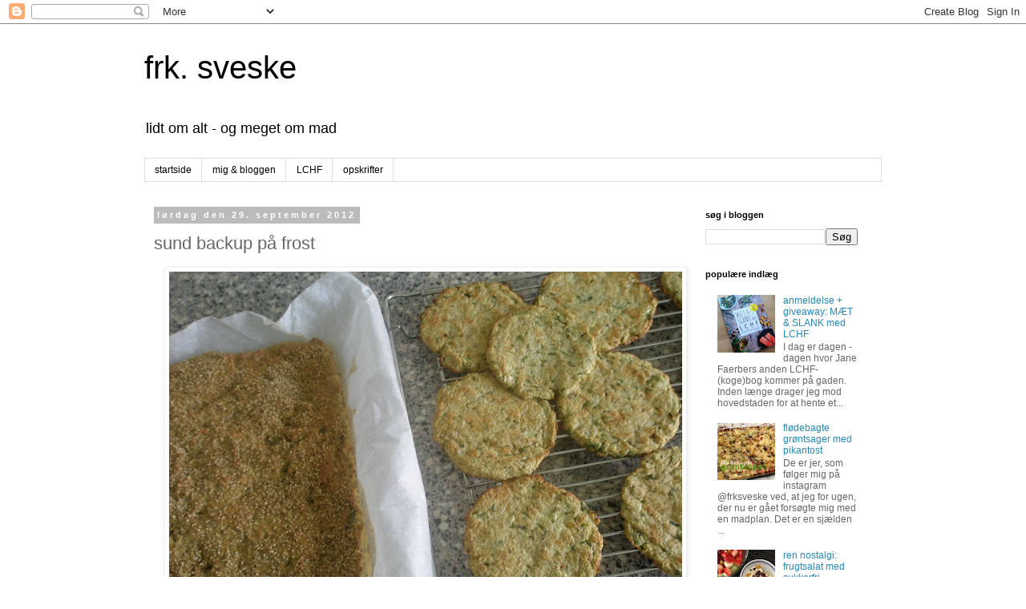

--- FILE ---
content_type: text/html; charset=UTF-8
request_url: https://frksveske.blogspot.com/2012/09/sund-backup-pa-frost.html
body_size: 22077
content:
<!DOCTYPE html>
<html class='v2' dir='ltr' lang='da'>
<head>
<link href='https://www.blogger.com/static/v1/widgets/335934321-css_bundle_v2.css' rel='stylesheet' type='text/css'/>
<meta content='width=1100' name='viewport'/>
<meta content='text/html; charset=UTF-8' http-equiv='Content-Type'/>
<meta content='blogger' name='generator'/>
<link href='https://frksveske.blogspot.com/favicon.ico' rel='icon' type='image/x-icon'/>
<link href='http://frksveske.blogspot.com/2012/09/sund-backup-pa-frost.html' rel='canonical'/>
<link rel="alternate" type="application/atom+xml" title="frk. sveske - Atom" href="https://frksveske.blogspot.com/feeds/posts/default" />
<link rel="alternate" type="application/rss+xml" title="frk. sveske - RSS" href="https://frksveske.blogspot.com/feeds/posts/default?alt=rss" />
<link rel="service.post" type="application/atom+xml" title="frk. sveske - Atom" href="https://draft.blogger.com/feeds/3681140530173021835/posts/default" />

<link rel="alternate" type="application/atom+xml" title="frk. sveske - Atom" href="https://frksveske.blogspot.com/feeds/5118795207620898470/comments/default" />
<!--Can't find substitution for tag [blog.ieCssRetrofitLinks]-->
<link href='https://blogger.googleusercontent.com/img/b/R29vZ2xl/AVvXsEhkiptV5Kh2GOpTWR9G-SNDbgP4kRUG2v8zN3_mllzbQYuvIRAEhaISdHThukTsS0Uwjhu1M_1UT2bJ23dTamV_4S2yV-OZ1OerNQIPUAxfpuak7iVMbUGzTwfzsK2Xj8y8RXj743CQnkE/s640/P9280488c+(4).JPG' rel='image_src'/>
<meta content='http://frksveske.blogspot.com/2012/09/sund-backup-pa-frost.html' property='og:url'/>
<meta content='sund backup på frost' property='og:title'/>
<meta content='   I sidste weekend røg der grønne kålklatter  på frost. De er stort set blevet spist i løbet af ugen. Jeg har virkelig nydt at have en sund...' property='og:description'/>
<meta content='https://blogger.googleusercontent.com/img/b/R29vZ2xl/AVvXsEhkiptV5Kh2GOpTWR9G-SNDbgP4kRUG2v8zN3_mllzbQYuvIRAEhaISdHThukTsS0Uwjhu1M_1UT2bJ23dTamV_4S2yV-OZ1OerNQIPUAxfpuak7iVMbUGzTwfzsK2Xj8y8RXj743CQnkE/w1200-h630-p-k-no-nu/P9280488c+(4).JPG' property='og:image'/>
<title>frk. sveske: sund backup på frost</title>
<style id='page-skin-1' type='text/css'><!--
/*
-----------------------------------------------
Blogger Template Style
Name:     Simple
Designer: Blogger
URL:      www.blogger.com
----------------------------------------------- */
/* Content
----------------------------------------------- */
body {
font: normal normal 12px 'Trebuchet MS', Trebuchet, Verdana, sans-serif;
color: #666666;
background: #ffffff none repeat scroll top left;
padding: 0 0 0 0;
}
html body .region-inner {
min-width: 0;
max-width: 100%;
width: auto;
}
h2 {
font-size: 22px;
}
a:link {
text-decoration:none;
color: #2288bb;
}
a:visited {
text-decoration:none;
color: #888888;
}
a:hover {
text-decoration:underline;
color: #33aaff;
}
.body-fauxcolumn-outer .fauxcolumn-inner {
background: transparent none repeat scroll top left;
_background-image: none;
}
.body-fauxcolumn-outer .cap-top {
position: absolute;
z-index: 1;
height: 400px;
width: 100%;
}
.body-fauxcolumn-outer .cap-top .cap-left {
width: 100%;
background: transparent none repeat-x scroll top left;
_background-image: none;
}
.content-outer {
-moz-box-shadow: 0 0 0 rgba(0, 0, 0, .15);
-webkit-box-shadow: 0 0 0 rgba(0, 0, 0, .15);
-goog-ms-box-shadow: 0 0 0 #333333;
box-shadow: 0 0 0 rgba(0, 0, 0, .15);
margin-bottom: 1px;
}
.content-inner {
padding: 10px 40px;
}
.content-inner {
background-color: #ffffff;
}
/* Header
----------------------------------------------- */
.header-outer {
background: transparent none repeat-x scroll 0 -400px;
_background-image: none;
}
.Header h1 {
font: normal normal 40px 'Trebuchet MS',Trebuchet,Verdana,sans-serif;
color: #000000;
text-shadow: 0 0 0 rgba(0, 0, 0, .2);
}
.Header h1 a {
color: #000000;
}
.Header .description {
font-size: 18px;
color: #000000;
}
.header-inner .Header .titlewrapper {
padding: 22px 0;
}
.header-inner .Header .descriptionwrapper {
padding: 0 0;
}
/* Tabs
----------------------------------------------- */
.tabs-inner .section:first-child {
border-top: 0 solid #dddddd;
}
.tabs-inner .section:first-child ul {
margin-top: -1px;
border-top: 1px solid #dddddd;
border-left: 1px solid #dddddd;
border-right: 1px solid #dddddd;
}
.tabs-inner .widget ul {
background: transparent none repeat-x scroll 0 -800px;
_background-image: none;
border-bottom: 1px solid #dddddd;
margin-top: 0;
margin-left: -30px;
margin-right: -30px;
}
.tabs-inner .widget li a {
display: inline-block;
padding: .6em 1em;
font: normal normal 12px 'Trebuchet MS', Trebuchet, Verdana, sans-serif;
color: #000000;
border-left: 1px solid #ffffff;
border-right: 1px solid #dddddd;
}
.tabs-inner .widget li:first-child a {
border-left: none;
}
.tabs-inner .widget li.selected a, .tabs-inner .widget li a:hover {
color: #000000;
background-color: #eeeeee;
text-decoration: none;
}
/* Columns
----------------------------------------------- */
.main-outer {
border-top: 0 solid transparent;
}
.fauxcolumn-left-outer .fauxcolumn-inner {
border-right: 1px solid transparent;
}
.fauxcolumn-right-outer .fauxcolumn-inner {
border-left: 1px solid transparent;
}
/* Headings
----------------------------------------------- */
div.widget > h2,
div.widget h2.title {
margin: 0 0 1em 0;
font: normal bold 11px 'Trebuchet MS',Trebuchet,Verdana,sans-serif;
color: #000000;
}
/* Widgets
----------------------------------------------- */
.widget .zippy {
color: #999999;
text-shadow: 2px 2px 1px rgba(0, 0, 0, .1);
}
.widget .popular-posts ul {
list-style: none;
}
/* Posts
----------------------------------------------- */
h2.date-header {
font: normal bold 11px Arial, Tahoma, Helvetica, FreeSans, sans-serif;
}
.date-header span {
background-color: #bbbbbb;
color: #ffffff;
padding: 0.4em;
letter-spacing: 3px;
margin: inherit;
}
.main-inner {
padding-top: 35px;
padding-bottom: 65px;
}
.main-inner .column-center-inner {
padding: 0 0;
}
.main-inner .column-center-inner .section {
margin: 0 1em;
}
.post {
margin: 0 0 45px 0;
}
h3.post-title, .comments h4 {
font: normal normal 22px 'Trebuchet MS',Trebuchet,Verdana,sans-serif;
margin: .75em 0 0;
}
.post-body {
font-size: 110%;
line-height: 1.4;
position: relative;
}
.post-body img, .post-body .tr-caption-container, .Profile img, .Image img,
.BlogList .item-thumbnail img {
padding: 2px;
background: #ffffff;
border: 1px solid #eeeeee;
-moz-box-shadow: 1px 1px 5px rgba(0, 0, 0, .1);
-webkit-box-shadow: 1px 1px 5px rgba(0, 0, 0, .1);
box-shadow: 1px 1px 5px rgba(0, 0, 0, .1);
}
.post-body img, .post-body .tr-caption-container {
padding: 5px;
}
.post-body .tr-caption-container {
color: #666666;
}
.post-body .tr-caption-container img {
padding: 0;
background: transparent;
border: none;
-moz-box-shadow: 0 0 0 rgba(0, 0, 0, .1);
-webkit-box-shadow: 0 0 0 rgba(0, 0, 0, .1);
box-shadow: 0 0 0 rgba(0, 0, 0, .1);
}
.post-header {
margin: 0 0 1.5em;
line-height: 1.6;
font-size: 90%;
}
.post-footer {
margin: 20px -2px 0;
padding: 5px 10px;
color: #666666;
background-color: #eeeeee;
border-bottom: 1px solid #eeeeee;
line-height: 1.6;
font-size: 90%;
}
#comments .comment-author {
padding-top: 1.5em;
border-top: 1px solid transparent;
background-position: 0 1.5em;
}
#comments .comment-author:first-child {
padding-top: 0;
border-top: none;
}
.avatar-image-container {
margin: .2em 0 0;
}
#comments .avatar-image-container img {
border: 1px solid #eeeeee;
}
/* Comments
----------------------------------------------- */
.comments .comments-content .icon.blog-author {
background-repeat: no-repeat;
background-image: url([data-uri]);
}
.comments .comments-content .loadmore a {
border-top: 1px solid #999999;
border-bottom: 1px solid #999999;
}
.comments .comment-thread.inline-thread {
background-color: #eeeeee;
}
.comments .continue {
border-top: 2px solid #999999;
}
/* Accents
---------------------------------------------- */
.section-columns td.columns-cell {
border-left: 1px solid transparent;
}
.blog-pager {
background: transparent url(//www.blogblog.com/1kt/simple/paging_dot.png) repeat-x scroll top center;
}
.blog-pager-older-link, .home-link,
.blog-pager-newer-link {
background-color: #ffffff;
padding: 5px;
}
.footer-outer {
border-top: 1px dashed #bbbbbb;
}
/* Mobile
----------------------------------------------- */
body.mobile  {
background-size: auto;
}
.mobile .body-fauxcolumn-outer {
background: transparent none repeat scroll top left;
}
.mobile .body-fauxcolumn-outer .cap-top {
background-size: 100% auto;
}
.mobile .content-outer {
-webkit-box-shadow: 0 0 3px rgba(0, 0, 0, .15);
box-shadow: 0 0 3px rgba(0, 0, 0, .15);
}
.mobile .tabs-inner .widget ul {
margin-left: 0;
margin-right: 0;
}
.mobile .post {
margin: 0;
}
.mobile .main-inner .column-center-inner .section {
margin: 0;
}
.mobile .date-header span {
padding: 0.1em 10px;
margin: 0 -10px;
}
.mobile h3.post-title {
margin: 0;
}
.mobile .blog-pager {
background: transparent none no-repeat scroll top center;
}
.mobile .footer-outer {
border-top: none;
}
.mobile .main-inner, .mobile .footer-inner {
background-color: #ffffff;
}
.mobile-index-contents {
color: #666666;
}
.mobile-link-button {
background-color: #2288bb;
}
.mobile-link-button a:link, .mobile-link-button a:visited {
color: #ffffff;
}
.mobile .tabs-inner .section:first-child {
border-top: none;
}
.mobile .tabs-inner .PageList .widget-content {
background-color: #eeeeee;
color: #000000;
border-top: 1px solid #dddddd;
border-bottom: 1px solid #dddddd;
}
.mobile .tabs-inner .PageList .widget-content .pagelist-arrow {
border-left: 1px solid #dddddd;
}

--></style>
<style id='template-skin-1' type='text/css'><!--
body {
min-width: 1000px;
}
.content-outer, .content-fauxcolumn-outer, .region-inner {
min-width: 1000px;
max-width: 1000px;
_width: 1000px;
}
.main-inner .columns {
padding-left: 0;
padding-right: 250px;
}
.main-inner .fauxcolumn-center-outer {
left: 0;
right: 250px;
/* IE6 does not respect left and right together */
_width: expression(this.parentNode.offsetWidth -
parseInt("0") -
parseInt("250px") + 'px');
}
.main-inner .fauxcolumn-left-outer {
width: 0;
}
.main-inner .fauxcolumn-right-outer {
width: 250px;
}
.main-inner .column-left-outer {
width: 0;
right: 100%;
margin-left: -0;
}
.main-inner .column-right-outer {
width: 250px;
margin-right: -250px;
}
#layout {
min-width: 0;
}
#layout .content-outer {
min-width: 0;
width: 800px;
}
#layout .region-inner {
min-width: 0;
width: auto;
}
body#layout div.add_widget {
padding: 8px;
}
body#layout div.add_widget a {
margin-left: 32px;
}
--></style>
<link href='https://draft.blogger.com/dyn-css/authorization.css?targetBlogID=3681140530173021835&amp;zx=24c91293-6d68-4bb5-aaf2-4d21efa9608f' media='none' onload='if(media!=&#39;all&#39;)media=&#39;all&#39;' rel='stylesheet'/><noscript><link href='https://draft.blogger.com/dyn-css/authorization.css?targetBlogID=3681140530173021835&amp;zx=24c91293-6d68-4bb5-aaf2-4d21efa9608f' rel='stylesheet'/></noscript>
<meta name='google-adsense-platform-account' content='ca-host-pub-1556223355139109'/>
<meta name='google-adsense-platform-domain' content='blogspot.com'/>

</head>
<body class='loading variant-simplysimple'>
<div class='navbar section' id='navbar' name='Navigationslinje'><div class='widget Navbar' data-version='1' id='Navbar1'><script type="text/javascript">
    function setAttributeOnload(object, attribute, val) {
      if(window.addEventListener) {
        window.addEventListener('load',
          function(){ object[attribute] = val; }, false);
      } else {
        window.attachEvent('onload', function(){ object[attribute] = val; });
      }
    }
  </script>
<div id="navbar-iframe-container"></div>
<script type="text/javascript" src="https://apis.google.com/js/platform.js"></script>
<script type="text/javascript">
      gapi.load("gapi.iframes:gapi.iframes.style.bubble", function() {
        if (gapi.iframes && gapi.iframes.getContext) {
          gapi.iframes.getContext().openChild({
              url: 'https://draft.blogger.com/navbar/3681140530173021835?po\x3d5118795207620898470\x26origin\x3dhttps://frksveske.blogspot.com',
              where: document.getElementById("navbar-iframe-container"),
              id: "navbar-iframe"
          });
        }
      });
    </script><script type="text/javascript">
(function() {
var script = document.createElement('script');
script.type = 'text/javascript';
script.src = '//pagead2.googlesyndication.com/pagead/js/google_top_exp.js';
var head = document.getElementsByTagName('head')[0];
if (head) {
head.appendChild(script);
}})();
</script>
</div></div>
<div class='body-fauxcolumns'>
<div class='fauxcolumn-outer body-fauxcolumn-outer'>
<div class='cap-top'>
<div class='cap-left'></div>
<div class='cap-right'></div>
</div>
<div class='fauxborder-left'>
<div class='fauxborder-right'></div>
<div class='fauxcolumn-inner'>
</div>
</div>
<div class='cap-bottom'>
<div class='cap-left'></div>
<div class='cap-right'></div>
</div>
</div>
</div>
<div class='content'>
<div class='content-fauxcolumns'>
<div class='fauxcolumn-outer content-fauxcolumn-outer'>
<div class='cap-top'>
<div class='cap-left'></div>
<div class='cap-right'></div>
</div>
<div class='fauxborder-left'>
<div class='fauxborder-right'></div>
<div class='fauxcolumn-inner'>
</div>
</div>
<div class='cap-bottom'>
<div class='cap-left'></div>
<div class='cap-right'></div>
</div>
</div>
</div>
<div class='content-outer'>
<div class='content-cap-top cap-top'>
<div class='cap-left'></div>
<div class='cap-right'></div>
</div>
<div class='fauxborder-left content-fauxborder-left'>
<div class='fauxborder-right content-fauxborder-right'></div>
<div class='content-inner'>
<header>
<div class='header-outer'>
<div class='header-cap-top cap-top'>
<div class='cap-left'></div>
<div class='cap-right'></div>
</div>
<div class='fauxborder-left header-fauxborder-left'>
<div class='fauxborder-right header-fauxborder-right'></div>
<div class='region-inner header-inner'>
<div class='header section' id='header' name='Overskrift'><div class='widget Header' data-version='1' id='Header1'>
<div id='header-inner'>
<div class='titlewrapper'>
<h1 class='title'>
<a href='https://frksveske.blogspot.com/'>
frk. sveske
</a>
</h1>
</div>
<div class='descriptionwrapper'>
<p class='description'><span>lidt om alt - og meget om mad</span></p>
</div>
</div>
</div></div>
</div>
</div>
<div class='header-cap-bottom cap-bottom'>
<div class='cap-left'></div>
<div class='cap-right'></div>
</div>
</div>
</header>
<div class='tabs-outer'>
<div class='tabs-cap-top cap-top'>
<div class='cap-left'></div>
<div class='cap-right'></div>
</div>
<div class='fauxborder-left tabs-fauxborder-left'>
<div class='fauxborder-right tabs-fauxborder-right'></div>
<div class='region-inner tabs-inner'>
<div class='tabs section' id='crosscol' name='Felt over alle kolonner'><div class='widget PageList' data-version='1' id='PageList1'>
<h2>Sider</h2>
<div class='widget-content'>
<ul>
<li>
<a href='https://frksveske.blogspot.com/'>startside</a>
</li>
<li>
<a href='https://frksveske.blogspot.com/p/om-mig-og-min-blog.html'>mig &amp; bloggen</a>
</li>
<li>
<a href='https://frksveske.blogspot.com/p/lchf.html'>LCHF</a>
</li>
<li>
<a href='https://frksveske.blogspot.com/p/opskrifter.html'>opskrifter</a>
</li>
</ul>
<div class='clear'></div>
</div>
</div></div>
<div class='tabs no-items section' id='crosscol-overflow' name='Cross-Column 2'></div>
</div>
</div>
<div class='tabs-cap-bottom cap-bottom'>
<div class='cap-left'></div>
<div class='cap-right'></div>
</div>
</div>
<div class='main-outer'>
<div class='main-cap-top cap-top'>
<div class='cap-left'></div>
<div class='cap-right'></div>
</div>
<div class='fauxborder-left main-fauxborder-left'>
<div class='fauxborder-right main-fauxborder-right'></div>
<div class='region-inner main-inner'>
<div class='columns fauxcolumns'>
<div class='fauxcolumn-outer fauxcolumn-center-outer'>
<div class='cap-top'>
<div class='cap-left'></div>
<div class='cap-right'></div>
</div>
<div class='fauxborder-left'>
<div class='fauxborder-right'></div>
<div class='fauxcolumn-inner'>
</div>
</div>
<div class='cap-bottom'>
<div class='cap-left'></div>
<div class='cap-right'></div>
</div>
</div>
<div class='fauxcolumn-outer fauxcolumn-left-outer'>
<div class='cap-top'>
<div class='cap-left'></div>
<div class='cap-right'></div>
</div>
<div class='fauxborder-left'>
<div class='fauxborder-right'></div>
<div class='fauxcolumn-inner'>
</div>
</div>
<div class='cap-bottom'>
<div class='cap-left'></div>
<div class='cap-right'></div>
</div>
</div>
<div class='fauxcolumn-outer fauxcolumn-right-outer'>
<div class='cap-top'>
<div class='cap-left'></div>
<div class='cap-right'></div>
</div>
<div class='fauxborder-left'>
<div class='fauxborder-right'></div>
<div class='fauxcolumn-inner'>
</div>
</div>
<div class='cap-bottom'>
<div class='cap-left'></div>
<div class='cap-right'></div>
</div>
</div>
<!-- corrects IE6 width calculation -->
<div class='columns-inner'>
<div class='column-center-outer'>
<div class='column-center-inner'>
<div class='main section' id='main' name='Hovedsektion'><div class='widget Blog' data-version='1' id='Blog1'>
<div class='blog-posts hfeed'>

          <div class="date-outer">
        
<h2 class='date-header'><span>lørdag den 29. september 2012</span></h2>

          <div class="date-posts">
        
<div class='post-outer'>
<div class='post hentry uncustomized-post-template' itemprop='blogPost' itemscope='itemscope' itemtype='http://schema.org/BlogPosting'>
<meta content='https://blogger.googleusercontent.com/img/b/R29vZ2xl/AVvXsEhkiptV5Kh2GOpTWR9G-SNDbgP4kRUG2v8zN3_mllzbQYuvIRAEhaISdHThukTsS0Uwjhu1M_1UT2bJ23dTamV_4S2yV-OZ1OerNQIPUAxfpuak7iVMbUGzTwfzsK2Xj8y8RXj743CQnkE/s640/P9280488c+(4).JPG' itemprop='image_url'/>
<meta content='3681140530173021835' itemprop='blogId'/>
<meta content='5118795207620898470' itemprop='postId'/>
<a name='5118795207620898470'></a>
<h3 class='post-title entry-title' itemprop='name'>
sund backup på frost
</h3>
<div class='post-header'>
<div class='post-header-line-1'></div>
</div>
<div class='post-body entry-content' id='post-body-5118795207620898470' itemprop='description articleBody'>
<div class="separator" style="clear: both; text-align: center;">
<a href="https://blogger.googleusercontent.com/img/b/R29vZ2xl/AVvXsEhkiptV5Kh2GOpTWR9G-SNDbgP4kRUG2v8zN3_mllzbQYuvIRAEhaISdHThukTsS0Uwjhu1M_1UT2bJ23dTamV_4S2yV-OZ1OerNQIPUAxfpuak7iVMbUGzTwfzsK2Xj8y8RXj743CQnkE/s1600/P9280488c+(4).JPG" imageanchor="1" style="margin-left: 1em; margin-right: 1em;"><img border="0" height="480" src="https://blogger.googleusercontent.com/img/b/R29vZ2xl/AVvXsEhkiptV5Kh2GOpTWR9G-SNDbgP4kRUG2v8zN3_mllzbQYuvIRAEhaISdHThukTsS0Uwjhu1M_1UT2bJ23dTamV_4S2yV-OZ1OerNQIPUAxfpuak7iVMbUGzTwfzsK2Xj8y8RXj743CQnkE/s640/P9280488c+(4).JPG" width="640" /></a></div>
<br />
I sidste weekend røg der <a href="http://frksveske.blogspot.dk/2012/09/grnne-kalklatter.html" target="_blank">grønne kålklatter</a> på frost. De er stort set blevet spist i løbet af ugen. Jeg har virkelig nydt at have en sund backup i fryseren til en hurtig aftensmad eller madpakke. Derfor har jeg i denne weekend lavet endnu en gang kålklatter i blomkålsvariationen.<br />
Desuden baksede jeg lige en gang <a href="http://frksveske.blogspot.dk/2012/08/sandwichbrd-uden-mel.html" target="_blank">sandwichbrød uden mel</a> sammen, da det også er lækkert at have i fryseren til en sandwich, burger eller lignende. Måske der også lige kan blive plads til en gang kyllingedeller, så skulle vi være dækket ind til den kommende uge.<br />
<br />
<span style="color: purple;"><b><span style="font-size: large;">blomkålsklatter</span></b></span><br />
<i>(10 stk.)</i><br />
<br />
350 g blomkål<br />
150 g squash<br />
50 g solsikkekerner<br />
60 g Pecorino Romano<br />
2 æg<br />
2 spsk HUSK (den grønne)<br />
1 håndfuld frisk basilikum<br />
&#189; tsk chili<br />
3 tsk urtesalt<br />
<br />
<i>fremgangsmåde:</i><br />
1) Hak blomkålen fint til blomkålsris i minihakkeren.<br />
2) Riv squashen groft og vrid den for væde.<br />
3) Kør solsikkekernerne til fint mel i kaffekværn eller minihakker.<br />
4) Riv osten fint og bland den i kål, squash og nødder.<br />
5) Tilsæt æggene sammen med krydderierne og rør til sidst HUSK i.<br />
6) Form fem klatter på to bageplader beklædt med bagepapir - jeg brugte fugtede fingre.<br />
7) Bag klatterne ad to omgange ved 175 grader varmluft i 25 min. Vend klatterne efter 15 min.
<div style='clear: both;'></div>
</div>
<div class='post-footer'>
<div class='post-footer-line post-footer-line-1'>
<span class='post-author vcard'>
Indsendt af
<span class='fn' itemprop='author' itemscope='itemscope' itemtype='http://schema.org/Person'>
<meta content='https://draft.blogger.com/profile/05918534462798431189' itemprop='url'/>
<a class='g-profile' href='https://draft.blogger.com/profile/05918534462798431189' rel='author' title='author profile'>
<span itemprop='name'>frk. sveske</span>
</a>
</span>
</span>
<span class='post-timestamp'>
kl.
<meta content='http://frksveske.blogspot.com/2012/09/sund-backup-pa-frost.html' itemprop='url'/>
<a class='timestamp-link' href='https://frksveske.blogspot.com/2012/09/sund-backup-pa-frost.html' rel='bookmark' title='permanent link'><abbr class='published' itemprop='datePublished' title='2012-09-29T20:53:00+02:00'>20.53</abbr></a>
</span>
<span class='post-comment-link'>
</span>
<span class='post-icons'>
<span class='item-control blog-admin pid-2090827870'>
<a href='https://draft.blogger.com/post-edit.g?blogID=3681140530173021835&postID=5118795207620898470&from=pencil' title='Rediger opslag'>
<img alt='' class='icon-action' height='18' src='https://resources.blogblog.com/img/icon18_edit_allbkg.gif' width='18'/>
</a>
</span>
</span>
<div class='post-share-buttons goog-inline-block'>
<a class='goog-inline-block share-button sb-email' href='https://draft.blogger.com/share-post.g?blogID=3681140530173021835&postID=5118795207620898470&target=email' target='_blank' title='Send med mail'><span class='share-button-link-text'>Send med mail</span></a><a class='goog-inline-block share-button sb-blog' href='https://draft.blogger.com/share-post.g?blogID=3681140530173021835&postID=5118795207620898470&target=blog' onclick='window.open(this.href, "_blank", "height=270,width=475"); return false;' target='_blank' title='Blog om dette!'><span class='share-button-link-text'>Blog om dette!</span></a><a class='goog-inline-block share-button sb-twitter' href='https://draft.blogger.com/share-post.g?blogID=3681140530173021835&postID=5118795207620898470&target=twitter' target='_blank' title='Del på X'><span class='share-button-link-text'>Del på X</span></a><a class='goog-inline-block share-button sb-facebook' href='https://draft.blogger.com/share-post.g?blogID=3681140530173021835&postID=5118795207620898470&target=facebook' onclick='window.open(this.href, "_blank", "height=430,width=640"); return false;' target='_blank' title='Del via Facebook'><span class='share-button-link-text'>Del via Facebook</span></a><a class='goog-inline-block share-button sb-pinterest' href='https://draft.blogger.com/share-post.g?blogID=3681140530173021835&postID=5118795207620898470&target=pinterest' target='_blank' title='Del på Pinterest'><span class='share-button-link-text'>Del på Pinterest</span></a>
</div>
</div>
<div class='post-footer-line post-footer-line-2'>
<span class='post-labels'>
Etiketter:
<a href='https://frksveske.blogspot.com/search/label/aftensmad' rel='tag'>aftensmad</a>,
<a href='https://frksveske.blogspot.com/search/label/det%20gr%C3%B8nne' rel='tag'>det grønne</a>,
<a href='https://frksveske.blogspot.com/search/label/frokost' rel='tag'>frokost</a>,
<a href='https://frksveske.blogspot.com/search/label/hverdag' rel='tag'>hverdag</a>,
<a href='https://frksveske.blogspot.com/search/label/low%20carb' rel='tag'>low carb</a>,
<a href='https://frksveske.blogspot.com/search/label/morgenmad' rel='tag'>morgenmad</a>
</span>
</div>
<div class='post-footer-line post-footer-line-3'>
<span class='post-location'>
</span>
</div>
</div>
</div>
<div class='comments' id='comments'>
<a name='comments'></a>
<h4>8 kommentarer:</h4>
<div class='comments-content'>
<script async='async' src='' type='text/javascript'></script>
<script type='text/javascript'>
    (function() {
      var items = null;
      var msgs = null;
      var config = {};

// <![CDATA[
      var cursor = null;
      if (items && items.length > 0) {
        cursor = parseInt(items[items.length - 1].timestamp) + 1;
      }

      var bodyFromEntry = function(entry) {
        var text = (entry &&
                    ((entry.content && entry.content.$t) ||
                     (entry.summary && entry.summary.$t))) ||
            '';
        if (entry && entry.gd$extendedProperty) {
          for (var k in entry.gd$extendedProperty) {
            if (entry.gd$extendedProperty[k].name == 'blogger.contentRemoved') {
              return '<span class="deleted-comment">' + text + '</span>';
            }
          }
        }
        return text;
      }

      var parse = function(data) {
        cursor = null;
        var comments = [];
        if (data && data.feed && data.feed.entry) {
          for (var i = 0, entry; entry = data.feed.entry[i]; i++) {
            var comment = {};
            // comment ID, parsed out of the original id format
            var id = /blog-(\d+).post-(\d+)/.exec(entry.id.$t);
            comment.id = id ? id[2] : null;
            comment.body = bodyFromEntry(entry);
            comment.timestamp = Date.parse(entry.published.$t) + '';
            if (entry.author && entry.author.constructor === Array) {
              var auth = entry.author[0];
              if (auth) {
                comment.author = {
                  name: (auth.name ? auth.name.$t : undefined),
                  profileUrl: (auth.uri ? auth.uri.$t : undefined),
                  avatarUrl: (auth.gd$image ? auth.gd$image.src : undefined)
                };
              }
            }
            if (entry.link) {
              if (entry.link[2]) {
                comment.link = comment.permalink = entry.link[2].href;
              }
              if (entry.link[3]) {
                var pid = /.*comments\/default\/(\d+)\?.*/.exec(entry.link[3].href);
                if (pid && pid[1]) {
                  comment.parentId = pid[1];
                }
              }
            }
            comment.deleteclass = 'item-control blog-admin';
            if (entry.gd$extendedProperty) {
              for (var k in entry.gd$extendedProperty) {
                if (entry.gd$extendedProperty[k].name == 'blogger.itemClass') {
                  comment.deleteclass += ' ' + entry.gd$extendedProperty[k].value;
                } else if (entry.gd$extendedProperty[k].name == 'blogger.displayTime') {
                  comment.displayTime = entry.gd$extendedProperty[k].value;
                }
              }
            }
            comments.push(comment);
          }
        }
        return comments;
      };

      var paginator = function(callback) {
        if (hasMore()) {
          var url = config.feed + '?alt=json&v=2&orderby=published&reverse=false&max-results=50';
          if (cursor) {
            url += '&published-min=' + new Date(cursor).toISOString();
          }
          window.bloggercomments = function(data) {
            var parsed = parse(data);
            cursor = parsed.length < 50 ? null
                : parseInt(parsed[parsed.length - 1].timestamp) + 1
            callback(parsed);
            window.bloggercomments = null;
          }
          url += '&callback=bloggercomments';
          var script = document.createElement('script');
          script.type = 'text/javascript';
          script.src = url;
          document.getElementsByTagName('head')[0].appendChild(script);
        }
      };
      var hasMore = function() {
        return !!cursor;
      };
      var getMeta = function(key, comment) {
        if ('iswriter' == key) {
          var matches = !!comment.author
              && comment.author.name == config.authorName
              && comment.author.profileUrl == config.authorUrl;
          return matches ? 'true' : '';
        } else if ('deletelink' == key) {
          return config.baseUri + '/comment/delete/'
               + config.blogId + '/' + comment.id;
        } else if ('deleteclass' == key) {
          return comment.deleteclass;
        }
        return '';
      };

      var replybox = null;
      var replyUrlParts = null;
      var replyParent = undefined;

      var onReply = function(commentId, domId) {
        if (replybox == null) {
          // lazily cache replybox, and adjust to suit this style:
          replybox = document.getElementById('comment-editor');
          if (replybox != null) {
            replybox.height = '250px';
            replybox.style.display = 'block';
            replyUrlParts = replybox.src.split('#');
          }
        }
        if (replybox && (commentId !== replyParent)) {
          replybox.src = '';
          document.getElementById(domId).insertBefore(replybox, null);
          replybox.src = replyUrlParts[0]
              + (commentId ? '&parentID=' + commentId : '')
              + '#' + replyUrlParts[1];
          replyParent = commentId;
        }
      };

      var hash = (window.location.hash || '#').substring(1);
      var startThread, targetComment;
      if (/^comment-form_/.test(hash)) {
        startThread = hash.substring('comment-form_'.length);
      } else if (/^c[0-9]+$/.test(hash)) {
        targetComment = hash.substring(1);
      }

      // Configure commenting API:
      var configJso = {
        'maxDepth': config.maxThreadDepth
      };
      var provider = {
        'id': config.postId,
        'data': items,
        'loadNext': paginator,
        'hasMore': hasMore,
        'getMeta': getMeta,
        'onReply': onReply,
        'rendered': true,
        'initComment': targetComment,
        'initReplyThread': startThread,
        'config': configJso,
        'messages': msgs
      };

      var render = function() {
        if (window.goog && window.goog.comments) {
          var holder = document.getElementById('comment-holder');
          window.goog.comments.render(holder, provider);
        }
      };

      // render now, or queue to render when library loads:
      if (window.goog && window.goog.comments) {
        render();
      } else {
        window.goog = window.goog || {};
        window.goog.comments = window.goog.comments || {};
        window.goog.comments.loadQueue = window.goog.comments.loadQueue || [];
        window.goog.comments.loadQueue.push(render);
      }
    })();
// ]]>
  </script>
<div id='comment-holder'>
<div class="comment-thread toplevel-thread"><ol id="top-ra"><li class="comment" id="c161500818401702067"><div class="avatar-image-container"><img src="//resources.blogblog.com/img/blank.gif" alt=""/></div><div class="comment-block"><div class="comment-header"><cite class="user">Anonym</cite><span class="icon user "></span><span class="datetime secondary-text"><a rel="nofollow" href="https://frksveske.blogspot.com/2012/09/sund-backup-pa-frost.html?showComment=1349545326078#c161500818401702067">6. oktober 2012 kl. 19.42</a></span></div><p class="comment-content">Dejligt med nogle forskellige alternativer til carb-holdigt brød ;)</p><span class="comment-actions secondary-text"><a class="comment-reply" target="_self" data-comment-id="161500818401702067">Svar</a><span class="item-control blog-admin blog-admin pid-1014361698"><a target="_self" href="https://draft.blogger.com/comment/delete/3681140530173021835/161500818401702067">Slet</a></span></span></div><div class="comment-replies"><div id="c161500818401702067-rt" class="comment-thread inline-thread"><span class="thread-toggle thread-expanded"><span class="thread-arrow"></span><span class="thread-count"><a target="_self">Svar</a></span></span><ol id="c161500818401702067-ra" class="thread-chrome thread-expanded"><div><li class="comment" id="c2460547712003654371"><div class="avatar-image-container"><img src="//blogger.googleusercontent.com/img/b/R29vZ2xl/AVvXsEhuLhBwOHh2qwOdp7z6bkN405beL7rWqAV_f3CZuw2rgDxf_AiT3dyT3mQPoY5NgXCSq54spaTnsy6UVVpt6_ljId2lyeEliCLH3mu5wgdDHd9lM3dWAtNVJP0KcPVErNM/s45-c/mig_bl%C3%A5+top%28red%29.JPG" alt=""/></div><div class="comment-block"><div class="comment-header"><cite class="user"><a href="https://draft.blogger.com/profile/05918534462798431189" rel="nofollow">frk. sveske</a></cite><span class="icon user blog-author"></span><span class="datetime secondary-text"><a rel="nofollow" href="https://frksveske.blogspot.com/2012/09/sund-backup-pa-frost.html?showComment=1349631993724#c2460547712003654371">7. oktober 2012 kl. 19.46</a></span></div><p class="comment-content">Enig! De mætter dejligt og smager godt - også efter en tur i fryseren.<br>- frk. sveske</p><span class="comment-actions secondary-text"><span class="item-control blog-admin blog-admin pid-2090827870"><a target="_self" href="https://draft.blogger.com/comment/delete/3681140530173021835/2460547712003654371">Slet</a></span></span></div><div class="comment-replies"><div id="c2460547712003654371-rt" class="comment-thread inline-thread hidden"><span class="thread-toggle thread-expanded"><span class="thread-arrow"></span><span class="thread-count"><a target="_self">Svar</a></span></span><ol id="c2460547712003654371-ra" class="thread-chrome thread-expanded"><div></div><div id="c2460547712003654371-continue" class="continue"><a class="comment-reply" target="_self" data-comment-id="2460547712003654371">Svar</a></div></ol></div></div><div class="comment-replybox-single" id="c2460547712003654371-ce"></div></li></div><div id="c161500818401702067-continue" class="continue"><a class="comment-reply" target="_self" data-comment-id="161500818401702067">Svar</a></div></ol></div></div><div class="comment-replybox-single" id="c161500818401702067-ce"></div></li><li class="comment" id="c2077391275176671414"><div class="avatar-image-container"><img src="//www.blogger.com/img/blogger_logo_round_35.png" alt=""/></div><div class="comment-block"><div class="comment-header"><cite class="user"><a href="https://draft.blogger.com/profile/07181465583053376977" rel="nofollow">Fru Nielsen</a></cite><span class="icon user "></span><span class="datetime secondary-text"><a rel="nofollow" href="https://frksveske.blogspot.com/2012/09/sund-backup-pa-frost.html?showComment=1350812237538#c2077391275176671414">21. oktober 2012 kl. 11.37</a></span></div><p class="comment-content">Hej og 1000 tak for en super basis-opskrift på blomkåls-blinis. Smagen kan, når blot man følger din grundopskrift, jo varieres i det uendelige. jeg havde ingen Pecorino, men en rest lagret Cheddar + en stum Parmesan - fungerede fint.<br>Jeg serverede lidt creme fraiche 18% til, med et par stænk Tabasco + citronsaft, gav et fint &quot;smæk&quot; til den ellers lidt fade smag :-)</p><span class="comment-actions secondary-text"><a class="comment-reply" target="_self" data-comment-id="2077391275176671414">Svar</a><span class="item-control blog-admin blog-admin pid-1687657094"><a target="_self" href="https://draft.blogger.com/comment/delete/3681140530173021835/2077391275176671414">Slet</a></span></span></div><div class="comment-replies"><div id="c2077391275176671414-rt" class="comment-thread inline-thread"><span class="thread-toggle thread-expanded"><span class="thread-arrow"></span><span class="thread-count"><a target="_self">Svar</a></span></span><ol id="c2077391275176671414-ra" class="thread-chrome thread-expanded"><div><li class="comment" id="c4773892389198361472"><div class="avatar-image-container"><img src="//www.blogger.com/img/blogger_logo_round_35.png" alt=""/></div><div class="comment-block"><div class="comment-header"><cite class="user"><a href="https://draft.blogger.com/profile/07181465583053376977" rel="nofollow">Fru Nielsen</a></cite><span class="icon user "></span><span class="datetime secondary-text"><a rel="nofollow" href="https://frksveske.blogspot.com/2012/09/sund-backup-pa-frost.html?showComment=1350816062787#c4773892389198361472">21. oktober 2012 kl. 12.41</a></span></div><p class="comment-content">Den Parmesan var blot stum af betagelse over, hvorgodt disse blomkåls-blinis smagte ;-)).</p><span class="comment-actions secondary-text"><span class="item-control blog-admin blog-admin pid-1687657094"><a target="_self" href="https://draft.blogger.com/comment/delete/3681140530173021835/4773892389198361472">Slet</a></span></span></div><div class="comment-replies"><div id="c4773892389198361472-rt" class="comment-thread inline-thread hidden"><span class="thread-toggle thread-expanded"><span class="thread-arrow"></span><span class="thread-count"><a target="_self">Svar</a></span></span><ol id="c4773892389198361472-ra" class="thread-chrome thread-expanded"><div></div><div id="c4773892389198361472-continue" class="continue"><a class="comment-reply" target="_self" data-comment-id="4773892389198361472">Svar</a></div></ol></div></div><div class="comment-replybox-single" id="c4773892389198361472-ce"></div></li><li class="comment" id="c6681281241226856308"><div class="avatar-image-container"><img src="//blogger.googleusercontent.com/img/b/R29vZ2xl/AVvXsEhuLhBwOHh2qwOdp7z6bkN405beL7rWqAV_f3CZuw2rgDxf_AiT3dyT3mQPoY5NgXCSq54spaTnsy6UVVpt6_ljId2lyeEliCLH3mu5wgdDHd9lM3dWAtNVJP0KcPVErNM/s45-c/mig_bl%C3%A5+top%28red%29.JPG" alt=""/></div><div class="comment-block"><div class="comment-header"><cite class="user"><a href="https://draft.blogger.com/profile/05918534462798431189" rel="nofollow">frk. sveske</a></cite><span class="icon user blog-author"></span><span class="datetime secondary-text"><a rel="nofollow" href="https://frksveske.blogspot.com/2012/09/sund-backup-pa-frost.html?showComment=1350822356628#c6681281241226856308">21. oktober 2012 kl. 14.25</a></span></div><p class="comment-content">Hej Fru Nielsen,<br>Selv tak da. Det er virkelig en skøn basisopskrift!<br>Lyder ikke dårligt med den servering du lavede :-)<br>Ha&#39; en dejlig søndag.<br>- frk. sveske</p><span class="comment-actions secondary-text"><span class="item-control blog-admin blog-admin pid-2090827870"><a target="_self" href="https://draft.blogger.com/comment/delete/3681140530173021835/6681281241226856308">Slet</a></span></span></div><div class="comment-replies"><div id="c6681281241226856308-rt" class="comment-thread inline-thread hidden"><span class="thread-toggle thread-expanded"><span class="thread-arrow"></span><span class="thread-count"><a target="_self">Svar</a></span></span><ol id="c6681281241226856308-ra" class="thread-chrome thread-expanded"><div></div><div id="c6681281241226856308-continue" class="continue"><a class="comment-reply" target="_self" data-comment-id="6681281241226856308">Svar</a></div></ol></div></div><div class="comment-replybox-single" id="c6681281241226856308-ce"></div></li></div><div id="c2077391275176671414-continue" class="continue"><a class="comment-reply" target="_self" data-comment-id="2077391275176671414">Svar</a></div></ol></div></div><div class="comment-replybox-single" id="c2077391275176671414-ce"></div></li><li class="comment" id="c5297984574657245872"><div class="avatar-image-container"><img src="//www.blogger.com/img/blogger_logo_round_35.png" alt=""/></div><div class="comment-block"><div class="comment-header"><cite class="user"><a href="https://draft.blogger.com/profile/07181465583053376977" rel="nofollow">Fru Nielsen</a></cite><span class="icon user "></span><span class="datetime secondary-text"><a rel="nofollow" href="https://frksveske.blogspot.com/2012/09/sund-backup-pa-frost.html?showComment=1350812344212#c5297984574657245872">21. oktober 2012 kl. 11.39</a></span></div><p class="comment-content">Denne kommentar er fjernet af forfatteren.</p><span class="comment-actions secondary-text"><a class="comment-reply" target="_self" data-comment-id="5297984574657245872">Svar</a><span class="item-control blog-admin blog-admin "><a target="_self" href="https://draft.blogger.com/comment/delete/3681140530173021835/5297984574657245872">Slet</a></span></span></div><div class="comment-replies"><div id="c5297984574657245872-rt" class="comment-thread inline-thread hidden"><span class="thread-toggle thread-expanded"><span class="thread-arrow"></span><span class="thread-count"><a target="_self">Svar</a></span></span><ol id="c5297984574657245872-ra" class="thread-chrome thread-expanded"><div></div><div id="c5297984574657245872-continue" class="continue"><a class="comment-reply" target="_self" data-comment-id="5297984574657245872">Svar</a></div></ol></div></div><div class="comment-replybox-single" id="c5297984574657245872-ce"></div></li><li class="comment" id="c4463950971465941071"><div class="avatar-image-container"><img src="//resources.blogblog.com/img/blank.gif" alt=""/></div><div class="comment-block"><div class="comment-header"><cite class="user"><a href="http://www.krudtaf.dk" rel="nofollow">Jimmi J</a></cite><span class="icon user "></span><span class="datetime secondary-text"><a rel="nofollow" href="https://frksveske.blogspot.com/2012/09/sund-backup-pa-frost.html?showComment=1351710366339#c4463950971465941071">31. oktober 2012 kl. 20.06</a></span></div><p class="comment-content">Hmm Hmm...gad vide om man ikke bare kan erstatte det der HUSK med havreklid?</p><span class="comment-actions secondary-text"><a class="comment-reply" target="_self" data-comment-id="4463950971465941071">Svar</a><span class="item-control blog-admin blog-admin pid-1014361698"><a target="_self" href="https://draft.blogger.com/comment/delete/3681140530173021835/4463950971465941071">Slet</a></span></span></div><div class="comment-replies"><div id="c4463950971465941071-rt" class="comment-thread inline-thread"><span class="thread-toggle thread-expanded"><span class="thread-arrow"></span><span class="thread-count"><a target="_self">Svar</a></span></span><ol id="c4463950971465941071-ra" class="thread-chrome thread-expanded"><div><li class="comment" id="c1192732203545492886"><div class="avatar-image-container"><img src="//blogger.googleusercontent.com/img/b/R29vZ2xl/AVvXsEhuLhBwOHh2qwOdp7z6bkN405beL7rWqAV_f3CZuw2rgDxf_AiT3dyT3mQPoY5NgXCSq54spaTnsy6UVVpt6_ljId2lyeEliCLH3mu5wgdDHd9lM3dWAtNVJP0KcPVErNM/s45-c/mig_bl%C3%A5+top%28red%29.JPG" alt=""/></div><div class="comment-block"><div class="comment-header"><cite class="user"><a href="https://draft.blogger.com/profile/05918534462798431189" rel="nofollow">frk. sveske</a></cite><span class="icon user blog-author"></span><span class="datetime secondary-text"><a rel="nofollow" href="https://frksveske.blogspot.com/2012/09/sund-backup-pa-frost.html?showComment=1351750792729#c1192732203545492886">1. november 2012 kl. 07.19</a></span></div><p class="comment-content">Hej Jimmi,<br>Jeg har desværre ikke de store erfaringer med klid, men ville da give det et forsøg og bliver massen for smattet - tilsæt lidt knuste hørfrø ;-)<br>Held og lykke med opskriften.<br>KH<br>- frk. sveske</p><span class="comment-actions secondary-text"><span class="item-control blog-admin blog-admin pid-2090827870"><a target="_self" href="https://draft.blogger.com/comment/delete/3681140530173021835/1192732203545492886">Slet</a></span></span></div><div class="comment-replies"><div id="c1192732203545492886-rt" class="comment-thread inline-thread hidden"><span class="thread-toggle thread-expanded"><span class="thread-arrow"></span><span class="thread-count"><a target="_self">Svar</a></span></span><ol id="c1192732203545492886-ra" class="thread-chrome thread-expanded"><div></div><div id="c1192732203545492886-continue" class="continue"><a class="comment-reply" target="_self" data-comment-id="1192732203545492886">Svar</a></div></ol></div></div><div class="comment-replybox-single" id="c1192732203545492886-ce"></div></li></div><div id="c4463950971465941071-continue" class="continue"><a class="comment-reply" target="_self" data-comment-id="4463950971465941071">Svar</a></div></ol></div></div><div class="comment-replybox-single" id="c4463950971465941071-ce"></div></li></ol><div id="top-continue" class="continue"><a class="comment-reply" target="_self">Tilføj kommentar</a></div><div class="comment-replybox-thread" id="top-ce"></div><div class="loadmore hidden" data-post-id="5118795207620898470"><a target="_self">Indlæs flere...</a></div></div>
</div>
</div>
<p class='comment-footer'>
<div class='comment-form'>
<a name='comment-form'></a>
<p>
</p>
<a href='https://draft.blogger.com/comment/frame/3681140530173021835?po=5118795207620898470&hl=da&saa=85391&origin=https://frksveske.blogspot.com' id='comment-editor-src'></a>
<iframe allowtransparency='true' class='blogger-iframe-colorize blogger-comment-from-post' frameborder='0' height='410px' id='comment-editor' name='comment-editor' src='' width='100%'></iframe>
<script src='https://www.blogger.com/static/v1/jsbin/2830521187-comment_from_post_iframe.js' type='text/javascript'></script>
<script type='text/javascript'>
      BLOG_CMT_createIframe('https://draft.blogger.com/rpc_relay.html');
    </script>
</div>
</p>
<div id='backlinks-container'>
<div id='Blog1_backlinks-container'>
</div>
</div>
</div>
</div>

        </div></div>
      
</div>
<div class='blog-pager' id='blog-pager'>
<span id='blog-pager-newer-link'>
<a class='blog-pager-newer-link' href='https://frksveske.blogspot.com/2012/09/ugens-trning-18.html' id='Blog1_blog-pager-newer-link' title='Nyere opslag'>Nyere opslag</a>
</span>
<span id='blog-pager-older-link'>
<a class='blog-pager-older-link' href='https://frksveske.blogspot.com/2012/09/debut-morgenmad-uden-g-og-mlk.html' id='Blog1_blog-pager-older-link' title='Ældre opslag'>Ældre opslag</a>
</span>
<a class='home-link' href='https://frksveske.blogspot.com/'>Start</a>
</div>
<div class='clear'></div>
<div class='post-feeds'>
<div class='feed-links'>
Abonner på:
<a class='feed-link' href='https://frksveske.blogspot.com/feeds/5118795207620898470/comments/default' target='_blank' type='application/atom+xml'>Kommentarer til indlægget (Atom)</a>
</div>
</div>
</div></div>
</div>
</div>
<div class='column-left-outer'>
<div class='column-left-inner'>
<aside>
</aside>
</div>
</div>
<div class='column-right-outer'>
<div class='column-right-inner'>
<aside>
<div class='sidebar section' id='sidebar-right-1'><div class='widget BlogSearch' data-version='1' id='BlogSearch1'>
<h2 class='title'>søg i bloggen</h2>
<div class='widget-content'>
<div id='BlogSearch1_form'>
<form action='https://frksveske.blogspot.com/search' class='gsc-search-box' target='_top'>
<table cellpadding='0' cellspacing='0' class='gsc-search-box'>
<tbody>
<tr>
<td class='gsc-input'>
<input autocomplete='off' class='gsc-input' name='q' size='10' title='search' type='text' value=''/>
</td>
<td class='gsc-search-button'>
<input class='gsc-search-button' title='search' type='submit' value='Søg'/>
</td>
</tr>
</tbody>
</table>
</form>
</div>
</div>
<div class='clear'></div>
</div><div class='widget PopularPosts' data-version='1' id='PopularPosts1'>
<h2>populære indlæg</h2>
<div class='widget-content popular-posts'>
<ul>
<li>
<div class='item-content'>
<div class='item-thumbnail'>
<a href='https://frksveske.blogspot.com/2014/01/anmeldelse-giveaway-mt-slank-med-lchf.html' target='_blank'>
<img alt='' border='0' src='https://blogger.googleusercontent.com/img/b/R29vZ2xl/AVvXsEip9SMCef5EQef1-0RlgOaevlIj_1qko3FAW5AbonRfwvyMWDEO6suOWRlHIop3rQ1PGVuv7piuqjmJKL0suICb2WoZ-e-RXHWYs5CmMp28zgEx_T5YbVqgYsP7Vh61t9PngX2F1330Y-c/w72-h72-p-k-no-nu/blogger-image-1381854482.jpg'/>
</a>
</div>
<div class='item-title'><a href='https://frksveske.blogspot.com/2014/01/anmeldelse-giveaway-mt-slank-med-lchf.html'>anmeldelse + giveaway: MÆT & SLANK med LCHF</a></div>
<div class='item-snippet'>     I dag er dagen - dagen hvor Jane Faerbers  anden LCHF-(koge)bog kommer på gaden. Inden længe drager jeg mod hovedstaden for at hente et...</div>
</div>
<div style='clear: both;'></div>
</li>
<li>
<div class='item-content'>
<div class='item-thumbnail'>
<a href='https://frksveske.blogspot.com/2013/12/fldebagte-grntsager-med-pikantost.html' target='_blank'>
<img alt='' border='0' src='https://blogger.googleusercontent.com/img/b/R29vZ2xl/AVvXsEh4rEANXI51MRJpLOz8PL3euUuACdXwixp-uRKdGTKkfaWbuuTzv9bstUTrYPZYaJC80L4a4cNFIjn5Rhn74gU3AZncfsATk_YmK_0DTl-LxACYQSHQ4ezp_Sic96xBmBPRX-lUcS-k4SI/w72-h72-p-k-no-nu/blogger-image-1729734730.jpg'/>
</a>
</div>
<div class='item-title'><a href='https://frksveske.blogspot.com/2013/12/fldebagte-grntsager-med-pikantost.html'>flødebagte grøntsager med pikantost</a></div>
<div class='item-snippet'>     De er jer, som følger mig på instagram @frksveske  ved, at jeg for ugen, der nu er gået forsøgte mig med en madplan. Det er en sjælden ...</div>
</div>
<div style='clear: both;'></div>
</li>
<li>
<div class='item-content'>
<div class='item-thumbnail'>
<a href='https://frksveske.blogspot.com/2013/03/ren-nostalgi-frugtsalat-med-sukkerfri.html' target='_blank'>
<img alt='' border='0' src='https://blogger.googleusercontent.com/img/b/R29vZ2xl/AVvXsEhAEBzAlzwh0KFSH9Uy3qy0S4IqpF1FuSl51hVMTID11yMyf3rWdopqHsv51hwk9JbrfogGwi62GRwF0dWomVBdlq1DMy_wFlXhTsu1ozHdw9uC41FpHSvdgsEziQk1YDVsCJcoZYKF5cM/w72-h72-p-k-no-nu/blogger-image--1786455215.jpg'/>
</a>
</div>
<div class='item-title'><a href='https://frksveske.blogspot.com/2013/03/ren-nostalgi-frugtsalat-med-sukkerfri.html'>ren nostalgi: frugtsalat med sukkerfri råcreme</a></div>
<div class='item-snippet'> Råcreme... er ikke noget, jeg har fået siden jeg var barn. Derefter røg jeg jo ind i fedt-forskrækkelsesbølgen, hvor fløde var bandlyst. Re...</div>
</div>
<div style='clear: both;'></div>
</li>
<li>
<div class='item-content'>
<div class='item-thumbnail'>
<a href='https://frksveske.blogspot.com/2012/01/tunbrd.html' target='_blank'>
<img alt='' border='0' src='https://blogger.googleusercontent.com/img/b/R29vZ2xl/AVvXsEjIdCWuL0inreS48PCmAYgtDIc4Vp81PI-ScagpzlZT_SxsbkuRXwDi6NML1e36yOGDfJpMvpHwbalEIrDfrreT5MMT4X-XGpjt8FvXs-R5DOP4CCgVjTQShpoYszmR_riGHvq47z-m1U8/w72-h72-p-k-no-nu/P1170066.JPG'/>
</a>
</div>
<div class='item-title'><a href='https://frksveske.blogspot.com/2012/01/tunbrd.html'>tunbrød</a></div>
<div class='item-snippet'> I dag skulle aftensmaden være nem, da jeg gerne både ville træne og have handlet lidt til det tomme køleskab efter arbejde. Resten af gryde...</div>
</div>
<div style='clear: both;'></div>
</li>
<li>
<div class='item-content'>
<div class='item-thumbnail'>
<a href='https://frksveske.blogspot.com/2013/01/de-bedste-lchf-burgerboller.html' target='_blank'>
<img alt='' border='0' src='https://blogger.googleusercontent.com/img/b/R29vZ2xl/AVvXsEixmkH92Sb34p1k9wfavMKsGCxR4JTRGgLJbJt-lvkzwTUxowxFnKlQRonPNed11jnkRxMLZJe4gXXtnWHvcVhB2yYSZaVmZkY1E_R_aAFllrevy9xXywWLU-kpUakvzKtzfIaigdVnpSs/w72-h72-p-k-no-nu/burgerboller+2.JPG'/>
</a>
</div>
<div class='item-title'><a href='https://frksveske.blogspot.com/2013/01/de-bedste-lchf-burgerboller.html'>de bedste LCHF burgerboller</a></div>
<div class='item-snippet'>    Burger er altså blevet et stort hit hos mig efter, at den kan nydes med god samvittighed og meget mere mayo. Jeg har typisk spist min bu...</div>
</div>
<div style='clear: both;'></div>
</li>
</ul>
<div class='clear'></div>
</div>
</div><div class='widget HTML' data-version='1' id='HTML2'>
<div class='widget-content'>
<a title="Follow lidt om alt - og meget om mad on Bloglovin" href="http://www.bloglovin.com/en/blog/2664813"><img border="0" alt="Follow on Bloglovin" src="https://lh3.googleusercontent.com/blogger_img_proxy/AEn0k_tDELwnezx-OCEd2ROW34ojkKqm5J3z1HD_B2pkgs3USqX5iQKB9KTeFEZfme_y8N0uK_WanioWSrdmSmYcIiBwmAaU3wGSGL8HhhBwpCdXLs_o8ZneyytwmLRNq67xP_sUoRsQ=s0-d"></a>
</div>
<div class='clear'></div>
</div><div class='widget HTML' data-version='1' id='HTML4'>
<h2 class='title'>følg mig på instagram @frksveske</h2>
<div class='widget-content'>
<iframe src="http://snapwidget.com/in/?u=ZnJrc3Zlc2tlfGlufDEyNXwxfDN8fG5vfDV8bm9uZXxvblN0YXJ0fHllcw==&v=101213" title="Instagram Widget" allowtransparency="true" frameborder="0" scrolling="no" style="border:none; overflow:hidden; width:130px; height:390px"></iframe>
</div>
<div class='clear'></div>
</div><div class='widget HTML' data-version='1' id='HTML1'>
<div class='widget-content'>
<style>.ig-b- { display: inline-block; }
.ig-b- img { visibility: hidden; }
.ig-b-:hover { background-position: 0 -60px; } .ig-b-:active { background-position: 0 -120px; }
.ig-b-v-24 { width: 137px; height: 24px; background: url(//badges.instagram.com/static/images/ig-badge-view-sprite-24.png) no-repeat 0 0; }
@media only screen and (-webkit-min-device-pixel-ratio: 2), only screen and (min--moz-device-pixel-ratio: 2), only screen and (-o-min-device-pixel-ratio: 2 / 1), only screen and (min-device-pixel-ratio: 2), only screen and (min-resolution: 192dpi), only screen and (min-resolution: 2dppx) {
.ig-b-v-24 { background-image: url(//badges.instagram.com/static/images/ig-badge-view-sprite-24@2x.png); background-size: 160px 178px; } }</style>
<a href="http://instagram.com/frksveske?ref=badge" class="ig-b- ig-b-v-24"><img src="//badges.instagram.com/static/images/ig-badge-view-24.png" alt="Instagram" /></a>
</div>
<div class='clear'></div>
</div><div class='widget HTML' data-version='1' id='HTML6'>
<h2 class='title'>køb dine LCHF-ingredienser lige her</h2>
<div class='widget-content'>
<a href="http://www.partner-ads.com/dk/klikbanner.php?partnerid=17983&amp;bannerid=28608" rel="nofollow" target="_blank"><img border="0" src="https://lh3.googleusercontent.com/blogger_img_proxy/AEn0k_u065ZwcE5He-sXfPRe187ybsYcEfht42Uo6-I6e5K7WfJLgg5kC7KbsD_kv6P46MhLbfxnbSWvSOfKzLBxXOaf29rEwpV1wJFSIXnXKkU0tFGcLJPXgm9FY0R_1zOqZ46Y-JbYwVx31LZePCF0=s0-d"></a><br /><span style="font-size:x-small;">affiliatelink</span>
</div>
<div class='clear'></div>
</div><div class='widget HTML' data-version='1' id='HTML8'>
<div class='widget-content'>
<a href="http://www.partner-ads.com/dk/klikbanner.php?partnerid=17983&bannerid=29538" target="_blank" rel="nofollow">
<img src="https://lh3.googleusercontent.com/blogger_img_proxy/AEn0k_tETY6OcuRfLo3UtftlVItPcwQabrD-VD4oXK0KD_QgUY_aB94NOUossrfFU-UMlRwHh8u8p_s2K5yVxbpS780KJwVCMBX8Qcma9pGkVlLw9UD4qo6DoboZagLs2VdtOhjPVycXZej46722k8pK=s0-d" border="0"></a><br /><span style="font-size:x-small;">affiliatelink</span>
</div>
<div class='clear'></div>
</div><div class='widget HTML' data-version='1' id='HTML7'>
<div class='widget-content'>
<a href="http://www.partner-ads.com/dk/klikbanner.php?partnerid=17983&bannerid=22324" target="_blank" rel="nofollow">
<img src="https://lh3.googleusercontent.com/blogger_img_proxy/AEn0k_uAigtV0IZwxG1UT4ZorxN6SD9b_PdvC_P3KssBOmDNLvayd4zMRKF-dnmVk5OgxBMWH1jIKygmfgD1_aVXwzuFW6IefhG2fQS0DZxjV5qcjgPIq0c_yQEiWoioj0YI5Gh7AU_QkLD7vBqkIKqQ=s0-d" border="0"></a><br /><span style="font-size:x-small;">affiliatelink</span>
</div>
<div class='clear'></div>
</div><div class='widget Label' data-version='1' id='Label1'>
<h2>indhold</h2>
<div class='widget-content cloud-label-widget-content'>
<span class='label-size label-size-1'>
<a dir='ltr' href='https://frksveske.blogspot.com/search/label/5%3A2'>5:2</a>
<span class='label-count' dir='ltr'>(1)</span>
</span>
<span class='label-size label-size-5'>
<a dir='ltr' href='https://frksveske.blogspot.com/search/label/aftensmad'>aftensmad</a>
<span class='label-count' dir='ltr'>(288)</span>
</span>
<span class='label-size label-size-3'>
<a dir='ltr' href='https://frksveske.blogspot.com/search/label/anmeldelse'>anmeldelse</a>
<span class='label-count' dir='ltr'>(18)</span>
</span>
<span class='label-size label-size-2'>
<a dir='ltr' href='https://frksveske.blogspot.com/search/label/baby'>baby</a>
<span class='label-count' dir='ltr'>(3)</span>
</span>
<span class='label-size label-size-4'>
<a dir='ltr' href='https://frksveske.blogspot.com/search/label/bagv%C3%A6rk'>bagværk</a>
<span class='label-count' dir='ltr'>(152)</span>
</span>
<span class='label-size label-size-1'>
<a dir='ltr' href='https://frksveske.blogspot.com/search/label/barsel'>barsel</a>
<span class='label-count' dir='ltr'>(2)</span>
</span>
<span class='label-size label-size-1'>
<a dir='ltr' href='https://frksveske.blogspot.com/search/label/berlin'>berlin</a>
<span class='label-count' dir='ltr'>(1)</span>
</span>
<span class='label-size label-size-3'>
<a dir='ltr' href='https://frksveske.blogspot.com/search/label/bloggen'>bloggen</a>
<span class='label-count' dir='ltr'>(22)</span>
</span>
<span class='label-size label-size-3'>
<a dir='ltr' href='https://frksveske.blogspot.com/search/label/br%C3%B8d%2Bkager'>brød+kager</a>
<span class='label-count' dir='ltr'>(14)</span>
</span>
<span class='label-size label-size-3'>
<a dir='ltr' href='https://frksveske.blogspot.com/search/label/budget'>budget</a>
<span class='label-count' dir='ltr'>(31)</span>
</span>
<span class='label-size label-size-4'>
<a dir='ltr' href='https://frksveske.blogspot.com/search/label/dessert'>dessert</a>
<span class='label-count' dir='ltr'>(133)</span>
</span>
<span class='label-size label-size-4'>
<a dir='ltr' href='https://frksveske.blogspot.com/search/label/det%20gr%C3%B8nne'>det grønne</a>
<span class='label-count' dir='ltr'>(130)</span>
</span>
<span class='label-size label-size-1'>
<a dir='ltr' href='https://frksveske.blogspot.com/search/label/dips'>dips</a>
<span class='label-count' dir='ltr'>(1)</span>
</span>
<span class='label-size label-size-3'>
<a dir='ltr' href='https://frksveske.blogspot.com/search/label/flad%20mave'>flad mave</a>
<span class='label-count' dir='ltr'>(18)</span>
</span>
<span class='label-size label-size-5'>
<a dir='ltr' href='https://frksveske.blogspot.com/search/label/frokost'>frokost</a>
<span class='label-count' dir='ltr'>(310)</span>
</span>
<span class='label-size label-size-3'>
<a dir='ltr' href='https://frksveske.blogspot.com/search/label/gaver'>gaver</a>
<span class='label-count' dir='ltr'>(16)</span>
</span>
<span class='label-size label-size-3'>
<a dir='ltr' href='https://frksveske.blogspot.com/search/label/gravid'>gravid</a>
<span class='label-count' dir='ltr'>(16)</span>
</span>
<span class='label-size label-size-3'>
<a dir='ltr' href='https://frksveske.blogspot.com/search/label/grills%C3%A6son'>grillsæson</a>
<span class='label-count' dir='ltr'>(12)</span>
</span>
<span class='label-size label-size-2'>
<a dir='ltr' href='https://frksveske.blogspot.com/search/label/hotel'>hotel</a>
<span class='label-count' dir='ltr'>(10)</span>
</span>
<span class='label-size label-size-5'>
<a dir='ltr' href='https://frksveske.blogspot.com/search/label/hverdag'>hverdag</a>
<span class='label-count' dir='ltr'>(257)</span>
</span>
<span class='label-size label-size-4'>
<a dir='ltr' href='https://frksveske.blogspot.com/search/label/inspiration'>inspiration</a>
<span class='label-count' dir='ltr'>(209)</span>
</span>
<span class='label-size label-size-3'>
<a dir='ltr' href='https://frksveske.blogspot.com/search/label/jul'>jul</a>
<span class='label-count' dir='ltr'>(43)</span>
</span>
<span class='label-size label-size-4'>
<a dir='ltr' href='https://frksveske.blogspot.com/search/label/ketose'>ketose</a>
<span class='label-count' dir='ltr'>(74)</span>
</span>
<span class='label-size label-size-2'>
<a dir='ltr' href='https://frksveske.blogspot.com/search/label/konfekt'>konfekt</a>
<span class='label-count' dir='ltr'>(3)</span>
</span>
<span class='label-size label-size-2'>
<a dir='ltr' href='https://frksveske.blogspot.com/search/label/kosttilskud'>kosttilskud</a>
<span class='label-count' dir='ltr'>(10)</span>
</span>
<span class='label-size label-size-1'>
<a dir='ltr' href='https://frksveske.blogspot.com/search/label/k%C3%B8kkengrej'>køkkengrej</a>
<span class='label-count' dir='ltr'>(2)</span>
</span>
<span class='label-size label-size-5'>
<a dir='ltr' href='https://frksveske.blogspot.com/search/label/LCHF'>LCHF</a>
<span class='label-count' dir='ltr'>(230)</span>
</span>
<span class='label-size label-size-5'>
<a dir='ltr' href='https://frksveske.blogspot.com/search/label/low%20carb'>low carb</a>
<span class='label-count' dir='ltr'>(475)</span>
</span>
<span class='label-size label-size-2'>
<a dir='ltr' href='https://frksveske.blogspot.com/search/label/l%C3%A6setips'>læsetips</a>
<span class='label-count' dir='ltr'>(4)</span>
</span>
<span class='label-size label-size-4'>
<a dir='ltr' href='https://frksveske.blogspot.com/search/label/maddagbog'>maddagbog</a>
<span class='label-count' dir='ltr'>(75)</span>
</span>
<span class='label-size label-size-4'>
<a dir='ltr' href='https://frksveske.blogspot.com/search/label/madpakke'>madpakke</a>
<span class='label-count' dir='ltr'>(61)</span>
</span>
<span class='label-size label-size-4'>
<a dir='ltr' href='https://frksveske.blogspot.com/search/label/mejerifri'>mejerifri</a>
<span class='label-count' dir='ltr'>(85)</span>
</span>
<span class='label-size label-size-2'>
<a dir='ltr' href='https://frksveske.blogspot.com/search/label/mig'>mig</a>
<span class='label-count' dir='ltr'>(10)</span>
</span>
<span class='label-size label-size-4'>
<a dir='ltr' href='https://frksveske.blogspot.com/search/label/morgenmad'>morgenmad</a>
<span class='label-count' dir='ltr'>(181)</span>
</span>
<span class='label-size label-size-4'>
<a dir='ltr' href='https://frksveske.blogspot.com/search/label/m%C3%A6lkefri'>mælkefri</a>
<span class='label-count' dir='ltr'>(62)</span>
</span>
<span class='label-size label-size-2'>
<a dir='ltr' href='https://frksveske.blogspot.com/search/label/nyt%C3%A5r'>nytår</a>
<span class='label-count' dir='ltr'>(4)</span>
</span>
<span class='label-size label-size-4'>
<a dir='ltr' href='https://frksveske.blogspot.com/search/label/pal%C3%A6o'>palæo</a>
<span class='label-count' dir='ltr'>(186)</span>
</span>
<span class='label-size label-size-3'>
<a dir='ltr' href='https://frksveske.blogspot.com/search/label/raw%20food'>raw food</a>
<span class='label-count' dir='ltr'>(16)</span>
</span>
<span class='label-size label-size-3'>
<a dir='ltr' href='https://frksveske.blogspot.com/search/label/restaurant'>restaurant</a>
<span class='label-count' dir='ltr'>(17)</span>
</span>
<span class='label-size label-size-3'>
<a dir='ltr' href='https://frksveske.blogspot.com/search/label/snacks%20m%2Fsukker'>snacks m/sukker</a>
<span class='label-count' dir='ltr'>(17)</span>
</span>
<span class='label-size label-size-4'>
<a dir='ltr' href='https://frksveske.blogspot.com/search/label/snacks%20u%2Fsukker'>snacks u/sukker</a>
<span class='label-count' dir='ltr'>(217)</span>
</span>
<span class='label-size label-size-4'>
<a dir='ltr' href='https://frksveske.blogspot.com/search/label/state%20of%20the%20week'>state of the week</a>
<span class='label-count' dir='ltr'>(134)</span>
</span>
<span class='label-size label-size-3'>
<a dir='ltr' href='https://frksveske.blogspot.com/search/label/striks%20LCHF'>striks LCHF</a>
<span class='label-count' dir='ltr'>(42)</span>
</span>
<span class='label-size label-size-4'>
<a dir='ltr' href='https://frksveske.blogspot.com/search/label/tr%C3%A6ning'>træning</a>
<span class='label-count' dir='ltr'>(214)</span>
</span>
<span class='label-size label-size-3'>
<a dir='ltr' href='https://frksveske.blogspot.com/search/label/usa'>usa</a>
<span class='label-count' dir='ltr'>(13)</span>
</span>
<span class='label-size label-size-3'>
<a dir='ltr' href='https://frksveske.blogspot.com/search/label/whole30'>whole30</a>
<span class='label-count' dir='ltr'>(29)</span>
</span>
<span class='label-size label-size-2'>
<a dir='ltr' href='https://frksveske.blogspot.com/search/label/aarstiderne'>aarstiderne</a>
<span class='label-count' dir='ltr'>(10)</span>
</span>
<div class='clear'></div>
</div>
</div><div class='widget BlogArchive' data-version='1' id='BlogArchive1'>
<h2>arkiv</h2>
<div class='widget-content'>
<div id='ArchiveList'>
<div id='BlogArchive1_ArchiveList'>
<ul class='hierarchy'>
<li class='archivedate collapsed'>
<a class='toggle' href='javascript:void(0)'>
<span class='zippy'>

        &#9658;&#160;
      
</span>
</a>
<a class='post-count-link' href='https://frksveske.blogspot.com/2015/'>
2015
</a>
<span class='post-count' dir='ltr'>(52)</span>
<ul class='hierarchy'>
<li class='archivedate collapsed'>
<a class='toggle' href='javascript:void(0)'>
<span class='zippy'>

        &#9658;&#160;
      
</span>
</a>
<a class='post-count-link' href='https://frksveske.blogspot.com/2015/09/'>
september
</a>
<span class='post-count' dir='ltr'>(2)</span>
</li>
</ul>
<ul class='hierarchy'>
<li class='archivedate collapsed'>
<a class='toggle' href='javascript:void(0)'>
<span class='zippy'>

        &#9658;&#160;
      
</span>
</a>
<a class='post-count-link' href='https://frksveske.blogspot.com/2015/05/'>
maj
</a>
<span class='post-count' dir='ltr'>(6)</span>
</li>
</ul>
<ul class='hierarchy'>
<li class='archivedate collapsed'>
<a class='toggle' href='javascript:void(0)'>
<span class='zippy'>

        &#9658;&#160;
      
</span>
</a>
<a class='post-count-link' href='https://frksveske.blogspot.com/2015/04/'>
april
</a>
<span class='post-count' dir='ltr'>(9)</span>
</li>
</ul>
<ul class='hierarchy'>
<li class='archivedate collapsed'>
<a class='toggle' href='javascript:void(0)'>
<span class='zippy'>

        &#9658;&#160;
      
</span>
</a>
<a class='post-count-link' href='https://frksveske.blogspot.com/2015/03/'>
marts
</a>
<span class='post-count' dir='ltr'>(13)</span>
</li>
</ul>
<ul class='hierarchy'>
<li class='archivedate collapsed'>
<a class='toggle' href='javascript:void(0)'>
<span class='zippy'>

        &#9658;&#160;
      
</span>
</a>
<a class='post-count-link' href='https://frksveske.blogspot.com/2015/02/'>
februar
</a>
<span class='post-count' dir='ltr'>(9)</span>
</li>
</ul>
<ul class='hierarchy'>
<li class='archivedate collapsed'>
<a class='toggle' href='javascript:void(0)'>
<span class='zippy'>

        &#9658;&#160;
      
</span>
</a>
<a class='post-count-link' href='https://frksveske.blogspot.com/2015/01/'>
januar
</a>
<span class='post-count' dir='ltr'>(13)</span>
</li>
</ul>
</li>
</ul>
<ul class='hierarchy'>
<li class='archivedate collapsed'>
<a class='toggle' href='javascript:void(0)'>
<span class='zippy'>

        &#9658;&#160;
      
</span>
</a>
<a class='post-count-link' href='https://frksveske.blogspot.com/2014/'>
2014
</a>
<span class='post-count' dir='ltr'>(243)</span>
<ul class='hierarchy'>
<li class='archivedate collapsed'>
<a class='toggle' href='javascript:void(0)'>
<span class='zippy'>

        &#9658;&#160;
      
</span>
</a>
<a class='post-count-link' href='https://frksveske.blogspot.com/2014/12/'>
december
</a>
<span class='post-count' dir='ltr'>(16)</span>
</li>
</ul>
<ul class='hierarchy'>
<li class='archivedate collapsed'>
<a class='toggle' href='javascript:void(0)'>
<span class='zippy'>

        &#9658;&#160;
      
</span>
</a>
<a class='post-count-link' href='https://frksveske.blogspot.com/2014/11/'>
november
</a>
<span class='post-count' dir='ltr'>(7)</span>
</li>
</ul>
<ul class='hierarchy'>
<li class='archivedate collapsed'>
<a class='toggle' href='javascript:void(0)'>
<span class='zippy'>

        &#9658;&#160;
      
</span>
</a>
<a class='post-count-link' href='https://frksveske.blogspot.com/2014/10/'>
oktober
</a>
<span class='post-count' dir='ltr'>(13)</span>
</li>
</ul>
<ul class='hierarchy'>
<li class='archivedate collapsed'>
<a class='toggle' href='javascript:void(0)'>
<span class='zippy'>

        &#9658;&#160;
      
</span>
</a>
<a class='post-count-link' href='https://frksveske.blogspot.com/2014/09/'>
september
</a>
<span class='post-count' dir='ltr'>(20)</span>
</li>
</ul>
<ul class='hierarchy'>
<li class='archivedate collapsed'>
<a class='toggle' href='javascript:void(0)'>
<span class='zippy'>

        &#9658;&#160;
      
</span>
</a>
<a class='post-count-link' href='https://frksveske.blogspot.com/2014/08/'>
august
</a>
<span class='post-count' dir='ltr'>(18)</span>
</li>
</ul>
<ul class='hierarchy'>
<li class='archivedate collapsed'>
<a class='toggle' href='javascript:void(0)'>
<span class='zippy'>

        &#9658;&#160;
      
</span>
</a>
<a class='post-count-link' href='https://frksveske.blogspot.com/2014/07/'>
juli
</a>
<span class='post-count' dir='ltr'>(16)</span>
</li>
</ul>
<ul class='hierarchy'>
<li class='archivedate collapsed'>
<a class='toggle' href='javascript:void(0)'>
<span class='zippy'>

        &#9658;&#160;
      
</span>
</a>
<a class='post-count-link' href='https://frksveske.blogspot.com/2014/06/'>
juni
</a>
<span class='post-count' dir='ltr'>(25)</span>
</li>
</ul>
<ul class='hierarchy'>
<li class='archivedate collapsed'>
<a class='toggle' href='javascript:void(0)'>
<span class='zippy'>

        &#9658;&#160;
      
</span>
</a>
<a class='post-count-link' href='https://frksveske.blogspot.com/2014/05/'>
maj
</a>
<span class='post-count' dir='ltr'>(34)</span>
</li>
</ul>
<ul class='hierarchy'>
<li class='archivedate collapsed'>
<a class='toggle' href='javascript:void(0)'>
<span class='zippy'>

        &#9658;&#160;
      
</span>
</a>
<a class='post-count-link' href='https://frksveske.blogspot.com/2014/04/'>
april
</a>
<span class='post-count' dir='ltr'>(30)</span>
</li>
</ul>
<ul class='hierarchy'>
<li class='archivedate collapsed'>
<a class='toggle' href='javascript:void(0)'>
<span class='zippy'>

        &#9658;&#160;
      
</span>
</a>
<a class='post-count-link' href='https://frksveske.blogspot.com/2014/03/'>
marts
</a>
<span class='post-count' dir='ltr'>(25)</span>
</li>
</ul>
<ul class='hierarchy'>
<li class='archivedate collapsed'>
<a class='toggle' href='javascript:void(0)'>
<span class='zippy'>

        &#9658;&#160;
      
</span>
</a>
<a class='post-count-link' href='https://frksveske.blogspot.com/2014/02/'>
februar
</a>
<span class='post-count' dir='ltr'>(18)</span>
</li>
</ul>
<ul class='hierarchy'>
<li class='archivedate collapsed'>
<a class='toggle' href='javascript:void(0)'>
<span class='zippy'>

        &#9658;&#160;
      
</span>
</a>
<a class='post-count-link' href='https://frksveske.blogspot.com/2014/01/'>
januar
</a>
<span class='post-count' dir='ltr'>(21)</span>
</li>
</ul>
</li>
</ul>
<ul class='hierarchy'>
<li class='archivedate collapsed'>
<a class='toggle' href='javascript:void(0)'>
<span class='zippy'>

        &#9658;&#160;
      
</span>
</a>
<a class='post-count-link' href='https://frksveske.blogspot.com/2013/'>
2013
</a>
<span class='post-count' dir='ltr'>(302)</span>
<ul class='hierarchy'>
<li class='archivedate collapsed'>
<a class='toggle' href='javascript:void(0)'>
<span class='zippy'>

        &#9658;&#160;
      
</span>
</a>
<a class='post-count-link' href='https://frksveske.blogspot.com/2013/12/'>
december
</a>
<span class='post-count' dir='ltr'>(23)</span>
</li>
</ul>
<ul class='hierarchy'>
<li class='archivedate collapsed'>
<a class='toggle' href='javascript:void(0)'>
<span class='zippy'>

        &#9658;&#160;
      
</span>
</a>
<a class='post-count-link' href='https://frksveske.blogspot.com/2013/11/'>
november
</a>
<span class='post-count' dir='ltr'>(17)</span>
</li>
</ul>
<ul class='hierarchy'>
<li class='archivedate collapsed'>
<a class='toggle' href='javascript:void(0)'>
<span class='zippy'>

        &#9658;&#160;
      
</span>
</a>
<a class='post-count-link' href='https://frksveske.blogspot.com/2013/10/'>
oktober
</a>
<span class='post-count' dir='ltr'>(20)</span>
</li>
</ul>
<ul class='hierarchy'>
<li class='archivedate collapsed'>
<a class='toggle' href='javascript:void(0)'>
<span class='zippy'>

        &#9658;&#160;
      
</span>
</a>
<a class='post-count-link' href='https://frksveske.blogspot.com/2013/09/'>
september
</a>
<span class='post-count' dir='ltr'>(23)</span>
</li>
</ul>
<ul class='hierarchy'>
<li class='archivedate collapsed'>
<a class='toggle' href='javascript:void(0)'>
<span class='zippy'>

        &#9658;&#160;
      
</span>
</a>
<a class='post-count-link' href='https://frksveske.blogspot.com/2013/08/'>
august
</a>
<span class='post-count' dir='ltr'>(36)</span>
</li>
</ul>
<ul class='hierarchy'>
<li class='archivedate collapsed'>
<a class='toggle' href='javascript:void(0)'>
<span class='zippy'>

        &#9658;&#160;
      
</span>
</a>
<a class='post-count-link' href='https://frksveske.blogspot.com/2013/07/'>
juli
</a>
<span class='post-count' dir='ltr'>(33)</span>
</li>
</ul>
<ul class='hierarchy'>
<li class='archivedate collapsed'>
<a class='toggle' href='javascript:void(0)'>
<span class='zippy'>

        &#9658;&#160;
      
</span>
</a>
<a class='post-count-link' href='https://frksveske.blogspot.com/2013/06/'>
juni
</a>
<span class='post-count' dir='ltr'>(31)</span>
</li>
</ul>
<ul class='hierarchy'>
<li class='archivedate collapsed'>
<a class='toggle' href='javascript:void(0)'>
<span class='zippy'>

        &#9658;&#160;
      
</span>
</a>
<a class='post-count-link' href='https://frksveske.blogspot.com/2013/05/'>
maj
</a>
<span class='post-count' dir='ltr'>(6)</span>
</li>
</ul>
<ul class='hierarchy'>
<li class='archivedate collapsed'>
<a class='toggle' href='javascript:void(0)'>
<span class='zippy'>

        &#9658;&#160;
      
</span>
</a>
<a class='post-count-link' href='https://frksveske.blogspot.com/2013/04/'>
april
</a>
<span class='post-count' dir='ltr'>(27)</span>
</li>
</ul>
<ul class='hierarchy'>
<li class='archivedate collapsed'>
<a class='toggle' href='javascript:void(0)'>
<span class='zippy'>

        &#9658;&#160;
      
</span>
</a>
<a class='post-count-link' href='https://frksveske.blogspot.com/2013/03/'>
marts
</a>
<span class='post-count' dir='ltr'>(29)</span>
</li>
</ul>
<ul class='hierarchy'>
<li class='archivedate collapsed'>
<a class='toggle' href='javascript:void(0)'>
<span class='zippy'>

        &#9658;&#160;
      
</span>
</a>
<a class='post-count-link' href='https://frksveske.blogspot.com/2013/02/'>
februar
</a>
<span class='post-count' dir='ltr'>(32)</span>
</li>
</ul>
<ul class='hierarchy'>
<li class='archivedate collapsed'>
<a class='toggle' href='javascript:void(0)'>
<span class='zippy'>

        &#9658;&#160;
      
</span>
</a>
<a class='post-count-link' href='https://frksveske.blogspot.com/2013/01/'>
januar
</a>
<span class='post-count' dir='ltr'>(25)</span>
</li>
</ul>
</li>
</ul>
<ul class='hierarchy'>
<li class='archivedate expanded'>
<a class='toggle' href='javascript:void(0)'>
<span class='zippy toggle-open'>

        &#9660;&#160;
      
</span>
</a>
<a class='post-count-link' href='https://frksveske.blogspot.com/2012/'>
2012
</a>
<span class='post-count' dir='ltr'>(418)</span>
<ul class='hierarchy'>
<li class='archivedate collapsed'>
<a class='toggle' href='javascript:void(0)'>
<span class='zippy'>

        &#9658;&#160;
      
</span>
</a>
<a class='post-count-link' href='https://frksveske.blogspot.com/2012/12/'>
december
</a>
<span class='post-count' dir='ltr'>(36)</span>
</li>
</ul>
<ul class='hierarchy'>
<li class='archivedate collapsed'>
<a class='toggle' href='javascript:void(0)'>
<span class='zippy'>

        &#9658;&#160;
      
</span>
</a>
<a class='post-count-link' href='https://frksveske.blogspot.com/2012/11/'>
november
</a>
<span class='post-count' dir='ltr'>(31)</span>
</li>
</ul>
<ul class='hierarchy'>
<li class='archivedate collapsed'>
<a class='toggle' href='javascript:void(0)'>
<span class='zippy'>

        &#9658;&#160;
      
</span>
</a>
<a class='post-count-link' href='https://frksveske.blogspot.com/2012/10/'>
oktober
</a>
<span class='post-count' dir='ltr'>(35)</span>
</li>
</ul>
<ul class='hierarchy'>
<li class='archivedate expanded'>
<a class='toggle' href='javascript:void(0)'>
<span class='zippy toggle-open'>

        &#9660;&#160;
      
</span>
</a>
<a class='post-count-link' href='https://frksveske.blogspot.com/2012/09/'>
september
</a>
<span class='post-count' dir='ltr'>(25)</span>
<ul class='posts'>
<li><a href='https://frksveske.blogspot.com/2012/09/weekend-snapshots.html'>weekend snapshots</a></li>
<li><a href='https://frksveske.blogspot.com/2012/09/ugens-trning-18.html'>ugens træning #18</a></li>
<li><a href='https://frksveske.blogspot.com/2012/09/sund-backup-pa-frost.html'>sund backup på frost</a></li>
<li><a href='https://frksveske.blogspot.com/2012/09/debut-morgenmad-uden-g-og-mlk.html'>debut: morgenmad uden æg og mælk</a></li>
<li><a href='https://frksveske.blogspot.com/2012/09/weekend-lkkerier-5-rustikke.html'>weekend lækkerier #5: rustikke lakridskugler</a></li>
<li><a href='https://frksveske.blogspot.com/2012/09/hjlp-min-stavblender-er-dd.html'>hjælp...! min stavblender er død</a></li>
<li><a href='https://frksveske.blogspot.com/2012/09/ble-kanelmuffins-palostyle.html'>æble-kanelmuffins &#39;palæostyle&#39;</a></li>
<li><a href='https://frksveske.blogspot.com/2012/09/proteiner-i-madpakken-aka-kyllingespyd.html'>proteiner i madpakken aka kyllingespyd</a></li>
<li><a href='https://frksveske.blogspot.com/2012/09/grnne-kalklatter.html'>grønne kålklatter</a></li>
<li><a href='https://frksveske.blogspot.com/2012/09/ugens-trning-17.html'>ugens træning #17</a></li>
<li><a href='https://frksveske.blogspot.com/2012/09/chocolate-raspberry-for-brkfst.html'>chocolate &amp; raspberry for brkfst</a></li>
<li><a href='https://frksveske.blogspot.com/2012/09/sommerbr-sidste-chance.html'>sommerbær... sidste chance!</a></li>
<li><a href='https://frksveske.blogspot.com/2012/09/nem-grn-aftensmad.html'>nem grøn aftensmad</a></li>
<li><a href='https://frksveske.blogspot.com/2012/09/memphis-roadhouse-arhus.html'>memphis roadhouse århus</a></li>
<li><a href='https://frksveske.blogspot.com/2012/09/anmeldelse-anders.html'>anmeldelse: &#39;anders&#39;</a></li>
<li><a href='https://frksveske.blogspot.com/2012/09/ugens-trning-16.html'>ugens træning #16</a></li>
<li><a href='https://frksveske.blogspot.com/2012/09/fast-food-lunch-aka-pizza-sandwich.html'>fast food lunch aka pizza-sandwich</a></li>
<li><a href='https://frksveske.blogspot.com/2012/09/feriens-lsning.html'>feriens læsning</a></li>
<li><a href='https://frksveske.blogspot.com/2012/09/ugens-trning-15.html'>ugens træning #15</a></li>
<li><a href='https://frksveske.blogspot.com/2012/09/blecrumble-med-kokossukker.html'>æblecrumble med kokossukker</a></li>
<li><a href='https://frksveske.blogspot.com/2012/09/nyheder-og-andre-helselkkerier.html'>nyheder og andre helselækkerier</a></li>
<li><a href='https://frksveske.blogspot.com/2012/09/madbudget-august-2012.html'>madbudget august 2012</a></li>
<li><a href='https://frksveske.blogspot.com/2012/09/surprise-ferie.html'>surprise ferie</a></li>
<li><a href='https://frksveske.blogspot.com/2012/09/chokoladefldeis.html'>chokoladeflødeis</a></li>
<li><a href='https://frksveske.blogspot.com/2012/08/fldeis-med-banan-lakrids.html'>flødeis med banan &amp; lakrids</a></li>
</ul>
</li>
</ul>
<ul class='hierarchy'>
<li class='archivedate collapsed'>
<a class='toggle' href='javascript:void(0)'>
<span class='zippy'>

        &#9658;&#160;
      
</span>
</a>
<a class='post-count-link' href='https://frksveske.blogspot.com/2012/08/'>
august
</a>
<span class='post-count' dir='ltr'>(23)</span>
</li>
</ul>
<ul class='hierarchy'>
<li class='archivedate collapsed'>
<a class='toggle' href='javascript:void(0)'>
<span class='zippy'>

        &#9658;&#160;
      
</span>
</a>
<a class='post-count-link' href='https://frksveske.blogspot.com/2012/07/'>
juli
</a>
<span class='post-count' dir='ltr'>(35)</span>
</li>
</ul>
<ul class='hierarchy'>
<li class='archivedate collapsed'>
<a class='toggle' href='javascript:void(0)'>
<span class='zippy'>

        &#9658;&#160;
      
</span>
</a>
<a class='post-count-link' href='https://frksveske.blogspot.com/2012/06/'>
juni
</a>
<span class='post-count' dir='ltr'>(28)</span>
</li>
</ul>
<ul class='hierarchy'>
<li class='archivedate collapsed'>
<a class='toggle' href='javascript:void(0)'>
<span class='zippy'>

        &#9658;&#160;
      
</span>
</a>
<a class='post-count-link' href='https://frksveske.blogspot.com/2012/05/'>
maj
</a>
<span class='post-count' dir='ltr'>(52)</span>
</li>
</ul>
<ul class='hierarchy'>
<li class='archivedate collapsed'>
<a class='toggle' href='javascript:void(0)'>
<span class='zippy'>

        &#9658;&#160;
      
</span>
</a>
<a class='post-count-link' href='https://frksveske.blogspot.com/2012/04/'>
april
</a>
<span class='post-count' dir='ltr'>(53)</span>
</li>
</ul>
<ul class='hierarchy'>
<li class='archivedate collapsed'>
<a class='toggle' href='javascript:void(0)'>
<span class='zippy'>

        &#9658;&#160;
      
</span>
</a>
<a class='post-count-link' href='https://frksveske.blogspot.com/2012/03/'>
marts
</a>
<span class='post-count' dir='ltr'>(31)</span>
</li>
</ul>
<ul class='hierarchy'>
<li class='archivedate collapsed'>
<a class='toggle' href='javascript:void(0)'>
<span class='zippy'>

        &#9658;&#160;
      
</span>
</a>
<a class='post-count-link' href='https://frksveske.blogspot.com/2012/02/'>
februar
</a>
<span class='post-count' dir='ltr'>(39)</span>
</li>
</ul>
<ul class='hierarchy'>
<li class='archivedate collapsed'>
<a class='toggle' href='javascript:void(0)'>
<span class='zippy'>

        &#9658;&#160;
      
</span>
</a>
<a class='post-count-link' href='https://frksveske.blogspot.com/2012/01/'>
januar
</a>
<span class='post-count' dir='ltr'>(30)</span>
</li>
</ul>
</li>
</ul>
<ul class='hierarchy'>
<li class='archivedate collapsed'>
<a class='toggle' href='javascript:void(0)'>
<span class='zippy'>

        &#9658;&#160;
      
</span>
</a>
<a class='post-count-link' href='https://frksveske.blogspot.com/2011/'>
2011
</a>
<span class='post-count' dir='ltr'>(173)</span>
<ul class='hierarchy'>
<li class='archivedate collapsed'>
<a class='toggle' href='javascript:void(0)'>
<span class='zippy'>

        &#9658;&#160;
      
</span>
</a>
<a class='post-count-link' href='https://frksveske.blogspot.com/2011/12/'>
december
</a>
<span class='post-count' dir='ltr'>(22)</span>
</li>
</ul>
<ul class='hierarchy'>
<li class='archivedate collapsed'>
<a class='toggle' href='javascript:void(0)'>
<span class='zippy'>

        &#9658;&#160;
      
</span>
</a>
<a class='post-count-link' href='https://frksveske.blogspot.com/2011/11/'>
november
</a>
<span class='post-count' dir='ltr'>(19)</span>
</li>
</ul>
<ul class='hierarchy'>
<li class='archivedate collapsed'>
<a class='toggle' href='javascript:void(0)'>
<span class='zippy'>

        &#9658;&#160;
      
</span>
</a>
<a class='post-count-link' href='https://frksveske.blogspot.com/2011/10/'>
oktober
</a>
<span class='post-count' dir='ltr'>(26)</span>
</li>
</ul>
<ul class='hierarchy'>
<li class='archivedate collapsed'>
<a class='toggle' href='javascript:void(0)'>
<span class='zippy'>

        &#9658;&#160;
      
</span>
</a>
<a class='post-count-link' href='https://frksveske.blogspot.com/2011/09/'>
september
</a>
<span class='post-count' dir='ltr'>(26)</span>
</li>
</ul>
<ul class='hierarchy'>
<li class='archivedate collapsed'>
<a class='toggle' href='javascript:void(0)'>
<span class='zippy'>

        &#9658;&#160;
      
</span>
</a>
<a class='post-count-link' href='https://frksveske.blogspot.com/2011/08/'>
august
</a>
<span class='post-count' dir='ltr'>(22)</span>
</li>
</ul>
<ul class='hierarchy'>
<li class='archivedate collapsed'>
<a class='toggle' href='javascript:void(0)'>
<span class='zippy'>

        &#9658;&#160;
      
</span>
</a>
<a class='post-count-link' href='https://frksveske.blogspot.com/2011/07/'>
juli
</a>
<span class='post-count' dir='ltr'>(31)</span>
</li>
</ul>
<ul class='hierarchy'>
<li class='archivedate collapsed'>
<a class='toggle' href='javascript:void(0)'>
<span class='zippy'>

        &#9658;&#160;
      
</span>
</a>
<a class='post-count-link' href='https://frksveske.blogspot.com/2011/06/'>
juni
</a>
<span class='post-count' dir='ltr'>(25)</span>
</li>
</ul>
<ul class='hierarchy'>
<li class='archivedate collapsed'>
<a class='toggle' href='javascript:void(0)'>
<span class='zippy'>

        &#9658;&#160;
      
</span>
</a>
<a class='post-count-link' href='https://frksveske.blogspot.com/2011/04/'>
april
</a>
<span class='post-count' dir='ltr'>(2)</span>
</li>
</ul>
</li>
</ul>
</div>
</div>
<div class='clear'></div>
</div>
</div><div class='widget BlogList' data-version='1' id='BlogList1'>
<h2 class='title'>inspiration dk</h2>
<div class='widget-content'>
<div class='blog-list-container' id='BlogList1_container'>
<ul id='BlogList1_blogs'>
<li style='display: block;'>
<div class='blog-icon'>
<img data-lateloadsrc='https://lh3.googleusercontent.com/blogger_img_proxy/AEn0k_s8cJpXaYDriB4gdY8CPsEE8UZCmX25A5X_gW_uAomGio17AXs52rdhPeL1wpAf-a2tXzLDDHoKDOgGl0hUJ6Q_limqA5Q=s16-w16-h16' height='16' width='16'/>
</div>
<div class='blog-content'>
<div class='blog-title'>
<a href='https://smagpaamaden.dk' target='_blank'>
Smag på maden</a>
</div>
<div class='item-content'>
<span class='item-title'>
<a href='https://smagpaamaden.dk/find-din-yndlingsrom-med-en-romsmagning-du-ikke-glemmer/' target='_blank'>
Find din yndlingsrom &#8211; med en romsmagning du ikke glemmer
</a>
</span>
<div class='item-time'>
6 måneder siden
</div>
</div>
</div>
<div style='clear: both;'></div>
</li>
<li style='display: block;'>
<div class='blog-icon'>
<img data-lateloadsrc='https://lh3.googleusercontent.com/blogger_img_proxy/AEn0k_sLvCS8n1W-M734Crasri8vcc-vxwgQwm63I1SAkcNpwU2mAR2gMkcpHdFCeoI7KDkM9G53dfbdjQKEmWJlLU1FwKMfy__7hFicFw=s16-w16-h16' height='16' width='16'/>
</div>
<div class='blog-content'>
<div class='blog-title'>
<a href='https://www.madbanditten.dk/' target='_blank'>
Madbanditten</a>
</div>
<div class='item-content'>
<span class='item-title'>
<a href='https://www.madbanditten.dk/mezze-tapasbraet/' target='_blank'>
Mezze-bræt
</a>
</span>
<div class='item-time'>
6 måneder siden
</div>
</div>
</div>
<div style='clear: both;'></div>
</li>
<li style='display: block;'>
<div class='blog-icon'>
<img data-lateloadsrc='https://lh3.googleusercontent.com/blogger_img_proxy/AEn0k_tTqGLNDkK9TVVaxw-V34CePtxzyWui9uyhp7Nr-lpk0i8FskIWz7Di18c-QgU9wGe-xMlV7_PyMBXR3PrTM5v9btB1TIM9MCk=s16-w16-h16' height='16' width='16'/>
</div>
<div class='blog-content'>
<div class='blog-title'>
<a href='https://hjemmehosxenia.dk/' target='_blank'>
Hjemme hos Xenia</a>
</div>
<div class='item-content'>
<span class='item-title'>
<a href='https://hjemmehosxenia.dk/groen-one-pot-pasta-med-squash-og-spinat' target='_blank'>
Grøn one-pot pasta med squash og spinat
</a>
</span>
<div class='item-time'>
5 år siden
</div>
</div>
</div>
<div style='clear: both;'></div>
</li>
<li style='display: block;'>
<div class='blog-icon'>
<img data-lateloadsrc='https://lh3.googleusercontent.com/blogger_img_proxy/AEn0k_vvFo8wAGNfzpjQJSouvltbCAujTuMfJY0AboI7IJ5xVXWHfogD19B5Cap8MAhXbhNY41KHxoyRae9o4VT49uZOY3bfcQ5eUYpT456hxW8=s16-w16-h16' height='16' width='16'/>
</div>
<div class='blog-content'>
<div class='blog-title'>
<a href='https://fede-tider.blogspot.com/' target='_blank'>
Fede tider</a>
</div>
<div class='item-content'>
<span class='item-title'>
<a href='https://fede-tider.blogspot.com/2018/03/haven-lagt-i-dybfryser.html' target='_blank'>
Haven lagt i dybfryser
</a>
</span>
<div class='item-time'>
7 år siden
</div>
</div>
</div>
<div style='clear: both;'></div>
</li>
<li style='display: block;'>
<div class='blog-icon'>
<img data-lateloadsrc='https://lh3.googleusercontent.com/blogger_img_proxy/AEn0k_s0m9D3yuGobzQugQTbmdwrEXJZNBBqNMETyzTkBFxk_Fr-jJyOmmG_KOKlbFFjd7AhLp5lKySTYm82Q_vO0LjTDgjfa2hcow=s16-w16-h16' height='16' width='16'/>
</div>
<div class='blog-content'>
<div class='blog-title'>
<a href='http://sukkersensitiv.dk' target='_blank'>
sukkersensitiv.dk</a>
</div>
<div class='item-content'>
<span class='item-title'>
<a href='http://sukkersensitiv.dk/2017/09/kyllingeboller-i-tomatsauce/?utm_source=rss&utm_medium=rss&utm_campaign=kyllingeboller-i-tomatsauce' target='_blank'>
Kyllingeboller i Tomatsauce
</a>
</span>
<div class='item-time'>
8 år siden
</div>
</div>
</div>
<div style='clear: both;'></div>
</li>
<li style='display: block;'>
<div class='blog-icon'>
<img data-lateloadsrc='https://lh3.googleusercontent.com/blogger_img_proxy/AEn0k_txd8MwJ9FoCQWeUNVhY0a7KiB5yDvMW8BltIeLC1CWNzXNM7f-WqJFUrlngj8KP2JJTVhaNut92LED6FyrrCdWxB4GxKCReEV4VfgJhHJ0BCUxNg=s16-w16-h16' height='16' width='16'/>
</div>
<div class='blog-content'>
<div class='blog-title'>
<a href='http://denomvendteverden.blogspot.com/' target='_blank'>
LCHF - Den omvendte verden</a>
</div>
<div class='item-content'>
<span class='item-title'>
<a href='http://denomvendteverden.blogspot.com/2016/02/en-fdselsberetning.html' target='_blank'>
En fødselsberetning..
</a>
</span>
<div class='item-time'>
9 år siden
</div>
</div>
</div>
<div style='clear: both;'></div>
</li>
<li style='display: block;'>
<div class='blog-icon'>
<img data-lateloadsrc='https://lh3.googleusercontent.com/blogger_img_proxy/AEn0k_svHmCz0iHgUPRHs3VnK2df8ZuqdIgVtm0AQxLE6Kw0TtkmBLbuyvfY8yOsm_rb4ZvaiSSR25C2bGkX_uCm9LIamPFMqAHtX5A=s16-w16-h16' height='16' width='16'/>
</div>
<div class='blog-content'>
<div class='blog-title'>
<a href='http://lowcarblivsstil.dk' target='_blank'>
Low Carb Livsstil</a>
</div>
<div class='item-content'>
<span class='item-title'>
<a href='http://lowcarblivsstil.dk/sproede-blomkaals-popkorn/' target='_blank'>
Sprøde blomkåls &#8220;popkorn&#8221; :)
</a>
</span>
<div class='item-time'>
10 år siden
</div>
</div>
</div>
<div style='clear: both;'></div>
</li>
<li style='display: block;'>
<div class='blog-icon'>
<img data-lateloadsrc='https://lh3.googleusercontent.com/blogger_img_proxy/AEn0k_sqrPoi0jK-xOVdYj2Yru4-YILHTaC3H3WqAicGNA9ExaucE3C-R3iFY8VzmBXlrly0B9mxCdkDeRaVIJwWNFdzcDuE7w=s16-w16-h16' height='16' width='16'/>
</div>
<div class='blog-content'>
<div class='blog-title'>
<a href='http://rikkeprikke.dk' target='_blank'>
RikkePrikke</a>
</div>
<div class='item-content'>
<span class='item-title'>
<a href='http://rikkeprikke.dk/2014/10/jeg-kan-ikke-det-hele-paa-en-gang/' target='_blank'>
Jeg kan ikke det hele på en gang
</a>
</span>
<div class='item-time'>
11 år siden
</div>
</div>
</div>
<div style='clear: both;'></div>
</li>
<li style='display: block;'>
<div class='blog-icon'>
<img data-lateloadsrc='https://lh3.googleusercontent.com/blogger_img_proxy/AEn0k_swfsnq7p6NZq_o9DW1eJ3gLOxe_PkimgjHWu9glSnu-W98XHqjJ6Wb-16sUmFJWtC26hRQCRucqhNy7n-OZLUSAQGr=s16-w16-h16' height='16' width='16'/>
</div>
<div class='blog-content'>
<div class='blog-title'>
<a href='http://fedtkanten.dk/feed/' target='_blank'>
Fedtkanten - mit liv med LCHF</a>
</div>
<div class='item-content'>
<span class='item-title'>
<!--Can't find substitution for tag [item.itemTitle]-->
</span>
<div class='item-time'>
<!--Can't find substitution for tag [item.timePeriodSinceLastUpdate]-->
</div>
</div>
</div>
<div style='clear: both;'></div>
</li>
<li style='display: block;'>
<div class='blog-icon'>
<img data-lateloadsrc='https://lh3.googleusercontent.com/blogger_img_proxy/AEn0k_uG-QY3AYWnaYtumUj59K7von3Kk_5W-JtTylqrjvTW2SnNKYXWzq6g6fjR-BLAxVwTOdpZvT96LhuiDUslSxBqHg40xc7WNvB5sbDT8XQMtw=s16-w16-h16' height='16' width='16'/>
</div>
<div class='blog-content'>
<div class='blog-title'>
<a href='http://www.charlotterasmussen.net/feed/' target='_blank'>
Charlotte Rasmussen</a>
</div>
<div class='item-content'>
<span class='item-title'>
<!--Can't find substitution for tag [item.itemTitle]-->
</span>
<div class='item-time'>
<!--Can't find substitution for tag [item.timePeriodSinceLastUpdate]-->
</div>
</div>
</div>
<div style='clear: both;'></div>
</li>
</ul>
<div class='clear'></div>
</div>
</div>
</div><div class='widget LinkList' data-version='1' id='LinkList1'>
<h2>inspiration int.</h2>
<div class='widget-content'>
<ul>
<li><a href='http://alldayidreamaboutfood.com/'>All Day I Dream About Food</a></li>
<li><a href='http://thehealthyfoodie.net/'>The Healthy Foodie</a></li>
<li><a href='http://paleomg.com/'>paleOMG</a></li>
</ul>
<div class='clear'></div>
</div>
</div><div class='widget HTML' data-version='1' id='HTML3'>
<div class='widget-content'>
<embed wmode="opaque" src="//static.ning.com/socialnetworkmain/widgets/index/swf/badge.swf?xn_version=124632088" flashvars="backgroundColor=0xFFFFFF&amp;textColor=0x454545&amp;config=http%3A%2F%2Flchf-forum.ning.com%2Fmain%2Fbadge%2FshowPlayerConfig%3Fxg_source%3Dbadge%26size%3Dsmall%26username%3D1kfqeh8yyjmzg" width="206" height="104" bgcolor="#FFFFFF" scale="noscale" allowscriptaccess="always" allowfullscreen="true" type="application/x-shockwave-flash" pluginspage="http://www.macromedia.com/go/getflashplayer"> </embed><br /><small><a href="http://lchf-forum.ning.com">Visit <em>LCHF-forum</em></a></small><br />
</div>
<div class='clear'></div>
</div><div class='widget Followers' data-version='1' id='Followers1'>
<h2 class='title'>faste læsere</h2>
<div class='widget-content'>
<div id='Followers1-wrapper'>
<div style='margin-right:2px;'>
<div><script type="text/javascript" src="https://apis.google.com/js/platform.js"></script>
<div id="followers-iframe-container"></div>
<script type="text/javascript">
    window.followersIframe = null;
    function followersIframeOpen(url) {
      gapi.load("gapi.iframes", function() {
        if (gapi.iframes && gapi.iframes.getContext) {
          window.followersIframe = gapi.iframes.getContext().openChild({
            url: url,
            where: document.getElementById("followers-iframe-container"),
            messageHandlersFilter: gapi.iframes.CROSS_ORIGIN_IFRAMES_FILTER,
            messageHandlers: {
              '_ready': function(obj) {
                window.followersIframe.getIframeEl().height = obj.height;
              },
              'reset': function() {
                window.followersIframe.close();
                followersIframeOpen("https://draft.blogger.com/followers/frame/3681140530173021835?colors\x3dCgt0cmFuc3BhcmVudBILdHJhbnNwYXJlbnQaByM2NjY2NjYiByMyMjg4YmIqByNmZmZmZmYyByMwMDAwMDA6ByM2NjY2NjZCByMyMjg4YmJKByM5OTk5OTlSByMyMjg4YmJaC3RyYW5zcGFyZW50\x26pageSize\x3d21\x26hl\x3dda\x26origin\x3dhttps://frksveske.blogspot.com");
              },
              'open': function(url) {
                window.followersIframe.close();
                followersIframeOpen(url);
              }
            }
          });
        }
      });
    }
    followersIframeOpen("https://draft.blogger.com/followers/frame/3681140530173021835?colors\x3dCgt0cmFuc3BhcmVudBILdHJhbnNwYXJlbnQaByM2NjY2NjYiByMyMjg4YmIqByNmZmZmZmYyByMwMDAwMDA6ByM2NjY2NjZCByMyMjg4YmJKByM5OTk5OTlSByMyMjg4YmJaC3RyYW5zcGFyZW50\x26pageSize\x3d21\x26hl\x3dda\x26origin\x3dhttps://frksveske.blogspot.com");
  </script></div>
</div>
</div>
<div class='clear'></div>
</div>
</div><div class='widget Stats' data-version='1' id='Stats1'>
<h2>blogstatistik</h2>
<div class='widget-content'>
<div id='Stats1_content' style='display: none;'>
<span class='counter-wrapper graph-counter-wrapper' id='Stats1_totalCount'>
</span>
<div class='clear'></div>
</div>
</div>
</div></div>
</aside>
</div>
</div>
</div>
<div style='clear: both'></div>
<!-- columns -->
</div>
<!-- main -->
</div>
</div>
<div class='main-cap-bottom cap-bottom'>
<div class='cap-left'></div>
<div class='cap-right'></div>
</div>
</div>
<footer>
<div class='footer-outer'>
<div class='footer-cap-top cap-top'>
<div class='cap-left'></div>
<div class='cap-right'></div>
</div>
<div class='fauxborder-left footer-fauxborder-left'>
<div class='fauxborder-right footer-fauxborder-right'></div>
<div class='region-inner footer-inner'>
<div class='foot section' id='footer-1'><div class='widget Text' data-version='1' id='Text1'>
<h2 class='title'>copyright</h2>
<div class='widget-content'>
Billederne her på bloggen er taget af mig - medmindre andet er opgivet.<br/>Ønsker du at låne mine billeder bedes du kontakte mig - læg en kommentar på bloggen.<br/><br/>
</div>
<div class='clear'></div>
</div></div>
<table border='0' cellpadding='0' cellspacing='0' class='section-columns columns-2'>
<tbody>
<tr>
<td class='first columns-cell'>
<div class='foot no-items section' id='footer-2-1'></div>
</td>
<td class='columns-cell'>
<div class='foot no-items section' id='footer-2-2'></div>
</td>
</tr>
</tbody>
</table>
<!-- outside of the include in order to lock Attribution widget -->
<div class='foot section' id='footer-3' name='Sidefod'><div class='widget Attribution' data-version='1' id='Attribution1'>
<div class='widget-content' style='text-align: center;'>
Simple tema. Leveret af <a href='https://draft.blogger.com' target='_blank'>Blogger</a>.
</div>
<div class='clear'></div>
</div></div>
</div>
</div>
<div class='footer-cap-bottom cap-bottom'>
<div class='cap-left'></div>
<div class='cap-right'></div>
</div>
</div>
</footer>
<!-- content -->
</div>
</div>
<div class='content-cap-bottom cap-bottom'>
<div class='cap-left'></div>
<div class='cap-right'></div>
</div>
</div>
</div>
<script type='text/javascript'>
    window.setTimeout(function() {
        document.body.className = document.body.className.replace('loading', '');
      }, 10);
  </script>

<script type="text/javascript" src="https://www.blogger.com/static/v1/widgets/2028843038-widgets.js"></script>
<script type='text/javascript'>
window['__wavt'] = 'AOuZoY7nONp5AHH5eEmyGkYLQfUn9TcgLg:1768916788916';_WidgetManager._Init('//draft.blogger.com/rearrange?blogID\x3d3681140530173021835','//frksveske.blogspot.com/2012/09/sund-backup-pa-frost.html','3681140530173021835');
_WidgetManager._SetDataContext([{'name': 'blog', 'data': {'blogId': '3681140530173021835', 'title': 'frk. sveske', 'url': 'https://frksveske.blogspot.com/2012/09/sund-backup-pa-frost.html', 'canonicalUrl': 'http://frksveske.blogspot.com/2012/09/sund-backup-pa-frost.html', 'homepageUrl': 'https://frksveske.blogspot.com/', 'searchUrl': 'https://frksveske.blogspot.com/search', 'canonicalHomepageUrl': 'http://frksveske.blogspot.com/', 'blogspotFaviconUrl': 'https://frksveske.blogspot.com/favicon.ico', 'bloggerUrl': 'https://draft.blogger.com', 'hasCustomDomain': false, 'httpsEnabled': true, 'enabledCommentProfileImages': true, 'gPlusViewType': 'FILTERED_POSTMOD', 'adultContent': false, 'analyticsAccountNumber': '', 'encoding': 'UTF-8', 'locale': 'da', 'localeUnderscoreDelimited': 'da', 'languageDirection': 'ltr', 'isPrivate': false, 'isMobile': false, 'isMobileRequest': false, 'mobileClass': '', 'isPrivateBlog': false, 'isDynamicViewsAvailable': true, 'feedLinks': '\x3clink rel\x3d\x22alternate\x22 type\x3d\x22application/atom+xml\x22 title\x3d\x22frk. sveske - Atom\x22 href\x3d\x22https://frksveske.blogspot.com/feeds/posts/default\x22 /\x3e\n\x3clink rel\x3d\x22alternate\x22 type\x3d\x22application/rss+xml\x22 title\x3d\x22frk. sveske - RSS\x22 href\x3d\x22https://frksveske.blogspot.com/feeds/posts/default?alt\x3drss\x22 /\x3e\n\x3clink rel\x3d\x22service.post\x22 type\x3d\x22application/atom+xml\x22 title\x3d\x22frk. sveske - Atom\x22 href\x3d\x22https://draft.blogger.com/feeds/3681140530173021835/posts/default\x22 /\x3e\n\n\x3clink rel\x3d\x22alternate\x22 type\x3d\x22application/atom+xml\x22 title\x3d\x22frk. sveske - Atom\x22 href\x3d\x22https://frksveske.blogspot.com/feeds/5118795207620898470/comments/default\x22 /\x3e\n', 'meTag': '', 'adsenseHostId': 'ca-host-pub-1556223355139109', 'adsenseHasAds': false, 'adsenseAutoAds': false, 'boqCommentIframeForm': true, 'loginRedirectParam': '', 'isGoogleEverywhereLinkTooltipEnabled': true, 'view': '', 'dynamicViewsCommentsSrc': '//www.blogblog.com/dynamicviews/4224c15c4e7c9321/js/comments.js', 'dynamicViewsScriptSrc': '//www.blogblog.com/dynamicviews/9898d7f7f6f4e7ee', 'plusOneApiSrc': 'https://apis.google.com/js/platform.js', 'disableGComments': true, 'interstitialAccepted': false, 'sharing': {'platforms': [{'name': 'Hent link', 'key': 'link', 'shareMessage': 'Hent link', 'target': ''}, {'name': 'Facebook', 'key': 'facebook', 'shareMessage': 'Del p\xe5 Facebook', 'target': 'facebook'}, {'name': 'Blog om dette!', 'key': 'blogThis', 'shareMessage': 'Blog om dette!', 'target': 'blog'}, {'name': 'X', 'key': 'twitter', 'shareMessage': 'Del p\xe5 X', 'target': 'twitter'}, {'name': 'Pinterest', 'key': 'pinterest', 'shareMessage': 'Del p\xe5 Pinterest', 'target': 'pinterest'}, {'name': 'Mail', 'key': 'email', 'shareMessage': 'Mail', 'target': 'email'}], 'disableGooglePlus': true, 'googlePlusShareButtonWidth': 0, 'googlePlusBootstrap': '\x3cscript type\x3d\x22text/javascript\x22\x3ewindow.___gcfg \x3d {\x27lang\x27: \x27da\x27};\x3c/script\x3e'}, 'hasCustomJumpLinkMessage': false, 'jumpLinkMessage': 'L\xe6s mere', 'pageType': 'item', 'postId': '5118795207620898470', 'postImageThumbnailUrl': 'https://blogger.googleusercontent.com/img/b/R29vZ2xl/AVvXsEhkiptV5Kh2GOpTWR9G-SNDbgP4kRUG2v8zN3_mllzbQYuvIRAEhaISdHThukTsS0Uwjhu1M_1UT2bJ23dTamV_4S2yV-OZ1OerNQIPUAxfpuak7iVMbUGzTwfzsK2Xj8y8RXj743CQnkE/s72-c/P9280488c+(4).JPG', 'postImageUrl': 'https://blogger.googleusercontent.com/img/b/R29vZ2xl/AVvXsEhkiptV5Kh2GOpTWR9G-SNDbgP4kRUG2v8zN3_mllzbQYuvIRAEhaISdHThukTsS0Uwjhu1M_1UT2bJ23dTamV_4S2yV-OZ1OerNQIPUAxfpuak7iVMbUGzTwfzsK2Xj8y8RXj743CQnkE/s640/P9280488c+(4).JPG', 'pageName': 'sund backup p\xe5 frost', 'pageTitle': 'frk. sveske: sund backup p\xe5 frost'}}, {'name': 'features', 'data': {}}, {'name': 'messages', 'data': {'edit': 'Rediger', 'linkCopiedToClipboard': 'Linket blev kopieret til udklipsholderen', 'ok': 'OK', 'postLink': 'Link til opslag'}}, {'name': 'template', 'data': {'name': 'Simple', 'localizedName': 'Simple', 'isResponsive': false, 'isAlternateRendering': false, 'isCustom': false, 'variant': 'simplysimple', 'variantId': 'simplysimple'}}, {'name': 'view', 'data': {'classic': {'name': 'classic', 'url': '?view\x3dclassic'}, 'flipcard': {'name': 'flipcard', 'url': '?view\x3dflipcard'}, 'magazine': {'name': 'magazine', 'url': '?view\x3dmagazine'}, 'mosaic': {'name': 'mosaic', 'url': '?view\x3dmosaic'}, 'sidebar': {'name': 'sidebar', 'url': '?view\x3dsidebar'}, 'snapshot': {'name': 'snapshot', 'url': '?view\x3dsnapshot'}, 'timeslide': {'name': 'timeslide', 'url': '?view\x3dtimeslide'}, 'isMobile': false, 'title': 'sund backup p\xe5 frost', 'description': '   I sidste weekend r\xf8g der gr\xf8nne k\xe5lklatter  p\xe5 frost. De er stort set blevet spist i l\xf8bet af ugen. Jeg har virkelig nydt at have en sund...', 'featuredImage': 'https://blogger.googleusercontent.com/img/b/R29vZ2xl/AVvXsEhkiptV5Kh2GOpTWR9G-SNDbgP4kRUG2v8zN3_mllzbQYuvIRAEhaISdHThukTsS0Uwjhu1M_1UT2bJ23dTamV_4S2yV-OZ1OerNQIPUAxfpuak7iVMbUGzTwfzsK2Xj8y8RXj743CQnkE/s640/P9280488c+(4).JPG', 'url': 'https://frksveske.blogspot.com/2012/09/sund-backup-pa-frost.html', 'type': 'item', 'isSingleItem': true, 'isMultipleItems': false, 'isError': false, 'isPage': false, 'isPost': true, 'isHomepage': false, 'isArchive': false, 'isLabelSearch': false, 'postId': 5118795207620898470}}]);
_WidgetManager._RegisterWidget('_NavbarView', new _WidgetInfo('Navbar1', 'navbar', document.getElementById('Navbar1'), {}, 'displayModeFull'));
_WidgetManager._RegisterWidget('_HeaderView', new _WidgetInfo('Header1', 'header', document.getElementById('Header1'), {}, 'displayModeFull'));
_WidgetManager._RegisterWidget('_PageListView', new _WidgetInfo('PageList1', 'crosscol', document.getElementById('PageList1'), {'title': 'Sider', 'links': [{'isCurrentPage': false, 'href': 'https://frksveske.blogspot.com/', 'title': 'startside'}, {'isCurrentPage': false, 'href': 'https://frksveske.blogspot.com/p/om-mig-og-min-blog.html', 'id': '4654390998131453109', 'title': 'mig \x26amp; bloggen'}, {'isCurrentPage': false, 'href': 'https://frksveske.blogspot.com/p/lchf.html', 'id': '1989627518602687453', 'title': 'LCHF'}, {'isCurrentPage': false, 'href': 'https://frksveske.blogspot.com/p/opskrifter.html', 'id': '6404875841181813320', 'title': 'opskrifter'}], 'mobile': false, 'showPlaceholder': true, 'hasCurrentPage': false}, 'displayModeFull'));
_WidgetManager._RegisterWidget('_BlogView', new _WidgetInfo('Blog1', 'main', document.getElementById('Blog1'), {'cmtInteractionsEnabled': false, 'lightboxEnabled': true, 'lightboxModuleUrl': 'https://www.blogger.com/static/v1/jsbin/3796342450-lbx__da.js', 'lightboxCssUrl': 'https://www.blogger.com/static/v1/v-css/828616780-lightbox_bundle.css'}, 'displayModeFull'));
_WidgetManager._RegisterWidget('_BlogSearchView', new _WidgetInfo('BlogSearch1', 'sidebar-right-1', document.getElementById('BlogSearch1'), {}, 'displayModeFull'));
_WidgetManager._RegisterWidget('_PopularPostsView', new _WidgetInfo('PopularPosts1', 'sidebar-right-1', document.getElementById('PopularPosts1'), {}, 'displayModeFull'));
_WidgetManager._RegisterWidget('_HTMLView', new _WidgetInfo('HTML2', 'sidebar-right-1', document.getElementById('HTML2'), {}, 'displayModeFull'));
_WidgetManager._RegisterWidget('_HTMLView', new _WidgetInfo('HTML4', 'sidebar-right-1', document.getElementById('HTML4'), {}, 'displayModeFull'));
_WidgetManager._RegisterWidget('_HTMLView', new _WidgetInfo('HTML1', 'sidebar-right-1', document.getElementById('HTML1'), {}, 'displayModeFull'));
_WidgetManager._RegisterWidget('_HTMLView', new _WidgetInfo('HTML6', 'sidebar-right-1', document.getElementById('HTML6'), {}, 'displayModeFull'));
_WidgetManager._RegisterWidget('_HTMLView', new _WidgetInfo('HTML8', 'sidebar-right-1', document.getElementById('HTML8'), {}, 'displayModeFull'));
_WidgetManager._RegisterWidget('_HTMLView', new _WidgetInfo('HTML7', 'sidebar-right-1', document.getElementById('HTML7'), {}, 'displayModeFull'));
_WidgetManager._RegisterWidget('_LabelView', new _WidgetInfo('Label1', 'sidebar-right-1', document.getElementById('Label1'), {}, 'displayModeFull'));
_WidgetManager._RegisterWidget('_BlogArchiveView', new _WidgetInfo('BlogArchive1', 'sidebar-right-1', document.getElementById('BlogArchive1'), {'languageDirection': 'ltr', 'loadingMessage': 'Indl\xe6ser\x26hellip;'}, 'displayModeFull'));
_WidgetManager._RegisterWidget('_BlogListView', new _WidgetInfo('BlogList1', 'sidebar-right-1', document.getElementById('BlogList1'), {'numItemsToShow': 0, 'totalItems': 10}, 'displayModeFull'));
_WidgetManager._RegisterWidget('_LinkListView', new _WidgetInfo('LinkList1', 'sidebar-right-1', document.getElementById('LinkList1'), {}, 'displayModeFull'));
_WidgetManager._RegisterWidget('_HTMLView', new _WidgetInfo('HTML3', 'sidebar-right-1', document.getElementById('HTML3'), {}, 'displayModeFull'));
_WidgetManager._RegisterWidget('_FollowersView', new _WidgetInfo('Followers1', 'sidebar-right-1', document.getElementById('Followers1'), {}, 'displayModeFull'));
_WidgetManager._RegisterWidget('_StatsView', new _WidgetInfo('Stats1', 'sidebar-right-1', document.getElementById('Stats1'), {'title': 'blogstatistik', 'showGraphicalCounter': true, 'showAnimatedCounter': false, 'showSparkline': false, 'statsUrl': '//frksveske.blogspot.com/b/stats?style\x3dBLACK_TRANSPARENT\x26timeRange\x3dALL_TIME\x26token\x3dAPq4FmCWKMl_7V6PKlUcJE-1IMvtjYBY6g5MUPUX1ru7UP_1NHPLejn4zi1Iv04rF2LnG9cZtQLHk5hHWKPywps-PASu7aVLFQ'}, 'displayModeFull'));
_WidgetManager._RegisterWidget('_TextView', new _WidgetInfo('Text1', 'footer-1', document.getElementById('Text1'), {}, 'displayModeFull'));
_WidgetManager._RegisterWidget('_AttributionView', new _WidgetInfo('Attribution1', 'footer-3', document.getElementById('Attribution1'), {}, 'displayModeFull'));
</script>
</body>
</html>

--- FILE ---
content_type: text/html; charset=UTF-8
request_url: https://frksveske.blogspot.com/b/stats?style=BLACK_TRANSPARENT&timeRange=ALL_TIME&token=APq4FmCWKMl_7V6PKlUcJE-1IMvtjYBY6g5MUPUX1ru7UP_1NHPLejn4zi1Iv04rF2LnG9cZtQLHk5hHWKPywps-PASu7aVLFQ
body_size: -14
content:
{"total":2581225,"sparklineOptions":{"backgroundColor":{"fillOpacity":0.1,"fill":"#000000"},"series":[{"areaOpacity":0.3,"color":"#202020"}]},"sparklineData":[[0,14],[1,36],[2,13],[3,14],[4,20],[5,14],[6,19],[7,12],[8,16],[9,34],[10,11],[11,18],[12,20],[13,15],[14,20],[15,98],[16,56],[17,49],[18,36],[19,21],[20,23],[21,21],[22,17],[23,17],[24,29],[25,12],[26,36],[27,49],[28,55],[29,37]],"nextTickMs":240000}